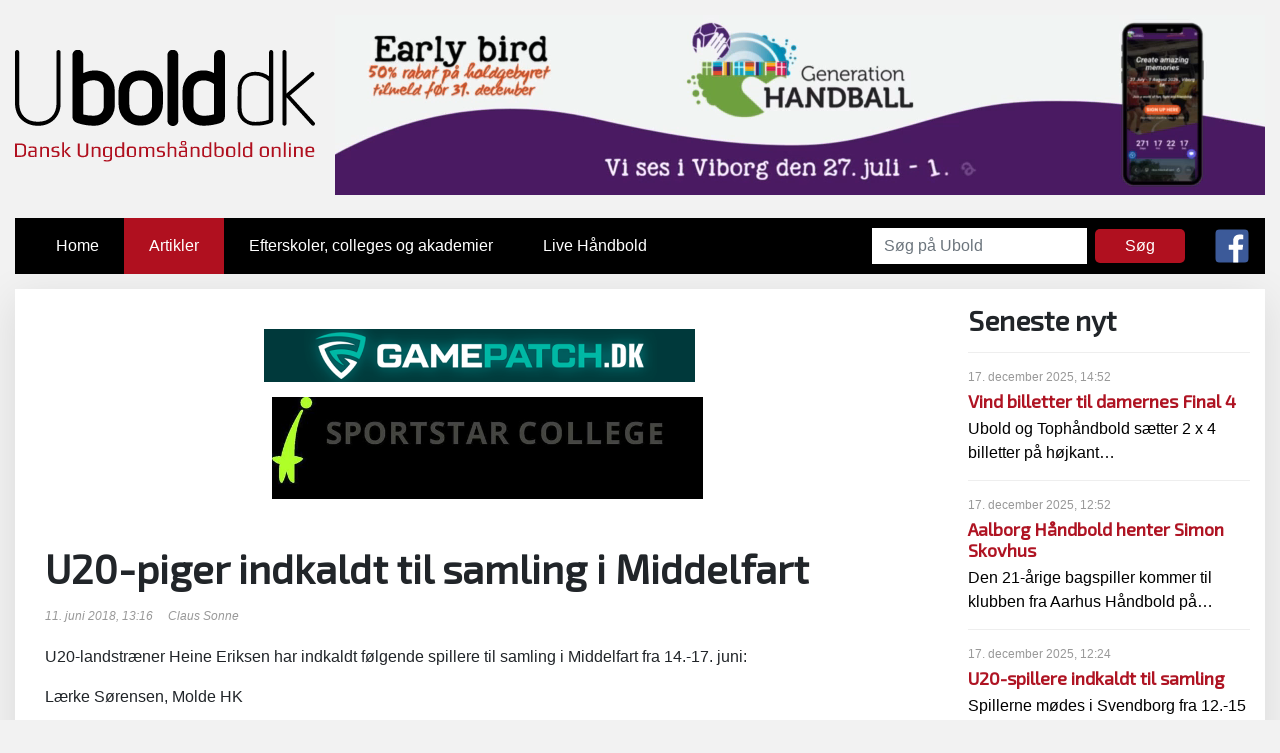

--- FILE ---
content_type: text/html; charset=utf-8
request_url: http://www.ubold.dk/artikler/u20-piger-indkaldt-til-samling-i-middelfart/
body_size: 5903
content:


<!DOCTYPE html>
<html lang="da">

<head>
    <meta charset="UTF-8" />
    <meta name="viewport" content="width=device-width, initial-scale=1, maximum-scale=1.0, user-scalable=no">

	    <meta property="og:title" content="U20-piger indkaldt til samling i Middelfart" />
<meta property="og:type" content="article" />
<meta property="og:description" content="" />
<meta property="og:url" content="http%3a%2f%2fwww.ubold.dk%2fartikler%2fu20-piger-indkaldt-til-samling-i-middelfart%2f" />


    <title>Ubold - U20-piger indkaldt til samling i Middelfart</title>
<script src="https://maps.googleapis.com/maps/api/js?key=AIzaSyBb7hgTAo8y64Amt9rr89sOuSMbO3XwNcc&callback=initMap"
    async defer></script>
   <!-- 
    <script type="text/javascript">
  var _gaq = _gaq || [];
  _gaq.push(['_setAccount', 'UA-26176615-16']);
  _gaq.push(['_trackPageview']);

  (function() {
    var ga = document.createElement('script'); ga.type = 'text/javascript'; ga.async = true;
    ga.src = ('https:' == document.location.protocol ? 'https://ssl' : 'http://www') + '.google-analytics.com/ga.js';
    var s = document.getElementsByTagName('script')[0]; s.parentNode.insertBefore(ga, s);
  })();
</script>	
    -->
    
    <script async src="https://www.googletagmanager.com/gtag/js?id=G-W8CTDPWZ0V"></script>
<script>
  window.dataLayer = window.dataLayer || [];
  function gtag(){dataLayer.push(arguments);}
  gtag('js', new Date());

  gtag('config', 'G-W8CTDPWZ0V');
</script>
    
    
</head>

<body>
<link href="https://fonts.googleapis.com/css?family=Exo+2" rel="stylesheet">

    <link href="https://fonts.googleapis.com/css?family=Roboto+Condensed:400,700" rel="stylesheet" media="bogus">
    <link href="https://fonts.googleapis.com/css?family=Raleway:400,500,600,700,800,900" rel="stylesheet" media="bogus">
     <link rel="stylesheet" href="/css/bootstrap.min.css" >
    <link rel="stylesheet" href="/css/styles.css">
        <link href="http://code.ionicframework.com/ionicons/2.0.1/css/ionicons.min.css" rel="stylesheet">

            




   <div id="takeoverbanner">
		<div id="closetakeover">
	<svg viewPort="0 0 36 36" version="1.1"     xmlns="http://www.w3.org/2000/svg">
    <line x1="10" y1="26"           x2="26" y2="10"           stroke="white"           stroke-width="3"/>
    <line x1="10" y1="10"           x2="26" y2="26"           stroke="white"           stroke-width="3"/>
</svg>
		
		
	</div>
                    
     
   </div>  


<div class="container">

	
	<header>
            <div class="logoheader">
                <div class="logo">
                    <a href="/"><img src="/images/ubold_pos.svg" alt="Ubold.dk"></a>
                </div>
            

        <div class="a-banner">
                    
     
            <a href="https://generation-handball.com/" target="_blank" onClick="_gaq.push(['_trackEvent', 'A_Banner', 'Click', '',1.00,true]);" >
                <video  autoplay muted loop style="width:100%; height:auto;">
                    <source src="/media/2265/early-bird-930-x-180-px-2.mp4" type="video/mp4" style="width:100%; height:auto;">
                </video>
            </a>
   </div>

        <p style="clear:both; height:0px;"></p>
            </div>
        </header>
<nav class="navbar navbar-expand-xl navbar-dark bg-dark">
  <button class="navbar-toggler" type="button" data-toggle="collapse" data-target="#navbarSupportedContent" aria-controls="navbarSupportedContent" aria-expanded="false" aria-label="Toggle navigation">
    <span class="navbar-toggler-icon"></span>
  </button>

  <div class="collapse navbar-collapse" id="navbarSupportedContent">
    <ul class="navbar-nav mr-auto">
      <li class="nav-item ">
        <a class="nav-link" href="/">Home <span class="sr-only">(current)</span></a>
      </li>
   
   

		<li class="nav-item active" >
			<a class="nav-link" href="/artikler/">Artikler</a>
			<i class="icon ion-md-star"></i>		</li>
		<li class="nav-item" >
			<a class="nav-link" href="/efterskoler-colleges-og-akademier/">Efterskoler, colleges og akademier</a>
			<i class="icon ion-md-star"></i>		</li>
		<li class="nav-item" >
			<a class="nav-link" href="/live-haandbold/">Live H&#229;ndbold</a>
			<i class="icon ion-md-star"></i>		</li>


   
   
    </ul>
    <form class="form-inline my-2 my-lg-0" action="/search/">
      <input class="form-control mr-sm-2 searchinput" type="search" name="search" placeholder="Søg på Ubold" aria-label="Search">
      <button class="btn searchbtn" type="submit">Søg</button>
    </form>
    
    <a href="https://www.facebook.com/Ubolddk/" target="_blank"><img class="facebook" src="/images/facebook.svg" ></a>
    
  </div>
</nav>    







<div class="row contentrow">
	<div class="col-xs-12 col-xl-9">

	
	
<div class="contentbanners">
		    
 <div class="text-center">       
   <div class="b-banner">
       
        <a href="https://sportson.dk/manufacturer/gamepatch.html?srsltid=AfmBOoo1qpyFbjUEfchIvFs_BZ3VLRKN5sfRBbuHIwXxwcvR1R2EWTz6" target="_blank"    data-banner-id="B_Banner_Gamepatch B" data-banner-name="Gamepatch B" >
     	<picture>
    
	    <source 
		media="(min-width: 450px)"
		srcset="/media/2062/gamepatch-b.png?width=768&quality=85">
		<source 
		media="(min-width: 100px)"
		srcset="/media/2062/gamepatch-b.png?width=600&quality=85">
		<img 
		src="/media/2062/gamepatch-b.png?width=400&quality=75" 
		alt="Gamepatch B 2024">
	</picture><img width="0" height="0" style="position:absolute; top:0px; left:0px; z-index:999;" src="[data-uri]" onload="_gaq.push(['_trackEvent', 'B_Banner', 'Impression', 'Gamepatch B',2.00,true]);"/>
	</a></div>   <div class="b-banner">
       
        <a href="https://sportstarcollege.dk/?utm_source=google&amp;utm_medium=cpc&amp;utm_campaign=ca8213&amp;utm_content=generel&amp;gad_source=1&amp;gclid=Cj0KCQiAwvKtBhDrARIsAJj-kThiOQPZ4vNVDgkDnswHkr-lnZ7whh3qlT6bevxF3jeRHJzanPH6sWMaAlz5EALw_wcB" target="_blank"    data-banner-id="B_Banner_SportstarCollege B C" data-banner-name="SportstarCollege B C" >
     	<picture>
    
	    <source 
		media="(min-width: 450px)"
		srcset="/media/1904/college-logo-langt.jpg?width=768&quality=85">
		<source 
		media="(min-width: 100px)"
		srcset="/media/1904/college-logo-langt.jpg?width=600&quality=85">
		<img 
		src="/media/1904/college-logo-langt.jpg?width=400&quality=75" 
		alt="Sportcollege 2024">
	</picture><img width="0" height="0" style="position:absolute; top:0px; left:0px; z-index:999;" src="[data-uri]" onload="_gaq.push(['_trackEvent', 'B_Banner', 'Impression', 'SportstarCollege B C',2.00,true]);"/>
	</a></div> </div>
</div>
	
<div class="articlecontent">
    <h1>U20-piger indkaldt til samling i Middelfart</h1>
    
<div class="byline">
<i class="icon ion-clock"></i> 11. juni 2018, 13:16&nbsp;&nbsp;&nbsp;&nbsp;

<i class="icon ion-android-create"></i> Claus Sonne&nbsp;&nbsp;&nbsp;&nbsp;

</div>    




    

<p>U20-landstræner Heine Eriksen har indkaldt følgende spillere til samling i Middelfart fra 14.-17. juni:</p>
<p>Lærke Sørensen, Molde HK</p>
<p>Nanna Hinnerfelt, FCM Håndbold</p>
<p>Josephine Nordstrøm, Viborg HK</p>
<p>Stine Eiberg Jørgensen, Ajax</p>
<p>Amalie Milling, HIK</p>
<p>Stine Nørklit Lønborg, Ajax</p>
<p>Emma C Friis, FCM Håndbold</p>
<p>Laura Jensen, FCM Håndbold</p>
<p>Emilie Ytting, Silkeborg KFUM</p>
<p>Louise Ellebæk, FCM Håndbold</p>
<p>Line Mai Hougaard, TTT Holstebro</p>
<p>Helena Elver Hagesø, Gudme HK</p>
<p>Mathilde Hylleberg, TTH Holstebro</p>
<p>Nikoline Lundgreen, Viborg HK</p>
<p>Ida-Marie Dahl, Ajax</p>
<p>Helene Kindberg Hansen, FCM Håndbold</p>
<p>Caroline Svarre, Skanderborg</p>


</div>
	    
 <div class="text-center">       
   <div class="b-banner">
      
       <a href="https://sportstarcollege.dk/?utm_source=google&amp;utm_medium=cpc&amp;utm_campaign=ca8213&amp;utm_content=generel&amp;gad_source=1&amp;gclid=Cj0KCQiAwvKtBhDrARIsAJj-kThiOQPZ4vNVDgkDnswHkr-lnZ7whh3qlT6bevxF3jeRHJzanPH6sWMaAlz5EALw_wcB" target="_blank"    data-banner-id="C_Banner_SportstarCollege B C" data-banner-name="SportstarCollege B C" >
     	<picture>

	    
	    <source 
		media="(min-width: 450px)"
		srcset="/media/1904/college-logo-langt.jpg?width=768&quality=85">
		<source 
		media="(min-width: 100px)"
		srcset="/media/1904/college-logo-langt.jpg?width=600&quality=85">
		<img 
		src="/media/1904/college-logo-langt.jpg?width=400&quality=75" 
		alt="Sportcollege 2024">
	</picture>
		<img width="0" height="0" src="[data-uri]" onload="_gaq.push(['_trackEvent', 'C_Banner', 'Impression', 'SportstarCollege B C',2.00,true]);"/>	

	</a>
	</div>   <div class="b-banner">
      
       <a href="https://www.xn--kfumidrt-p0a.dk/kursus-og-camps/" target="_blank"    data-banner-id="C_Banner_KFUM B C" data-banner-name="KFUM B C" >
     	<picture>

	    
	    <source 
		media="(min-width: 450px)"
		srcset="/media/2098/ubold-annoncebanner.png?width=768&quality=85">
		<source 
		media="(min-width: 100px)"
		srcset="/media/2098/ubold-annoncebanner.png?width=600&quality=85">
		<img 
		src="/media/2098/ubold-annoncebanner.png?width=400&quality=75" 
		alt="KFUM BC">
	</picture>
		<img width="0" height="0" src="[data-uri]" onload="_gaq.push(['_trackEvent', 'C_Banner', 'Impression', 'KFUM B C',2.00,true]);"/>	

	</a>
	</div> </div>
</div>
<div class="col-xs-12 col-xl-3">
	<aside>





<div class="articlelistsidebar">
<h3>Seneste nyt</h3>
	    <div class="box">
		    <div>

			<p class="date">17. december 2025, 14:52 </p>
	        <h5><a href="/artikler/vind-billetter-til-damernes-final-4/">Vind billetter til damernes Final 4</a></h5>
			<a href="/artikler/vind-billetter-til-damernes-final-4/">Ubold og Tophåndbold sætter 2 x 4 billetter på højkant&hellip;</a>
	        </div>
	    </div>
	    <div class="box">
		    <div>

			<p class="date">17. december 2025, 12:52 </p>
	        <h5><a href="/artikler/aalborg-haandbold-henter-simon-skovhus/">Aalborg H&#229;ndbold henter Simon Skovhus</a></h5>
			<a href="/artikler/aalborg-haandbold-henter-simon-skovhus/">Den 21-årige bagspiller kommer til klubben fra Aarhus Håndbold på&hellip;</a>
	        </div>
	    </div>
	    <div class="box">
		    <div>

			<p class="date">17. december 2025, 12:24 </p>
	        <h5><a href="/artikler/u20-spillere-indkaldt-til-samling/">U20-spillere indkaldt til samling</a></h5>
			<a href="/artikler/u20-spillere-indkaldt-til-samling/">Spillerne mødes i Svendborg fra 12.-15 januar&hellip;</a>
	        </div>
	    </div>
	    <div class="box">
		    <div>

			<p class="date">15. december 2025, 11:32 </p>
	        <h5><a href="/artikler/karbo-en-ambivalent-beslutning-at-forlade-gog/">Karbo: En ambivalent beslutning at forlade GOG</a></h5>
			<a href="/artikler/karbo-en-ambivalent-beslutning-at-forlade-gog/">Villas Karbo vil ud i verden og gøre sig fortjent&hellip;</a>
	        </div>
	    </div>
</div>








	    <a href="https://rejsechefen.dk" target="_blank"    data-banner-id="D_Banner_sidebar_D_Rejsechefen" data-banner-name="D_Rejsechefen" >
  	        <img class="sidebar-d" src="/media/2224/ubold-rejsechefen-328x290-px.gif" alt="Rejsechefen"><img width="0" height="0" src="[data-uri]" onload="_gaq.push(['_trackEvent', 'D_Banner', 'Impression', 'D_Rejsechefen',2.00,true]);"/>
  	    </a>

   
<div class="sideE">
   <div class="e-banner">
       
	    <a href="https://pluto.tv/dk/live-tv/6618f54baec96800081525ec?lang=da" target="_blank"    data-banner-id="E_Banner_sidebar_" data-banner-name="" >
	    
	        <img src="/media/2240/plutotv_handball_122x122.jpg" alt="Pluto Pilot E">	
			<img width="0" height="0" src="[data-uri]" onload="_gaq.push(['_trackEvent', 'E_Banner', 'Impression', '',2.00,true]);"/>
		</a>
	</div>
   <div class="e-banner">
       
	    <a href="https://sportson.dk/manufacturer/gamepatch.html?srsltid=AfmBOoo1qpyFbjUEfchIvFs_BZ3VLRKN5sfRBbuHIwXxwcvR1R2EWTz6" target="_blank"    data-banner-id="E_Banner_sidebar_Gamepatch E" data-banner-name="Gamepatch E" >
	    
	        <img src="/media/2060/gamepatch-e.jpg" alt="Gamepatch E 2024">	
			<img width="0" height="0" src="[data-uri]" onload="_gaq.push(['_trackEvent', 'E_Banner', 'Impression', 'Gamepatch E',2.00,true]);"/>
		</a>
	</div>
   <div class="e-banner">
       
	    <a href="https://rejsechefen.dk" target="_blank"    data-banner-id="E_Banner_sidebar_E_Rejsechefen" data-banner-name="E_Rejsechefen" >
	    
	        <img src="/media/2223/ubold-rejsechefen-122x122-px.gif" alt="Rejsechefen">	
			<img width="0" height="0" src="[data-uri]" onload="_gaq.push(['_trackEvent', 'E_Banner', 'Impression', 'E_Rejsechefen',2.00,true]);"/>
		</a>
	</div>
            <div class="e-banner">
                
                <a href="https://www.generation-handball.com" target="_blank"    data-banner-id="E_Banner_sidebar_Generation E" data-banner-name="Generation E" >
                <video  autoplay muted loop style="width:100%; height:auto;">
                    <source src="/media/2266/ubold-122-x-122-px-4.mp4" type="video/mp4" style="width:100%; height:auto;">
                </video>
                <img width="0" height="0" src="[data-uri]" onload="_gaq.push(['_trackEvent', 'E_Banner', 'Impression', 'Generation E',2.00,true]);"/>

            </a>
            </div>
</div>	</aside>
</div>
</div>
    
    
    
    </div>
    
    <footer>
	    <div class="container">
		    <div class="row">
			    <div class="col-6 col-md-4 col-lg-3 col-xl-2"><a href="/"><img src="/images/ubold_neg.svg" alt="ubold" /></a></div>
			    <div class="col-12 col-md-8 col-lg-9 col-xl-10" ><p>© Ubold.dk  |  Redaktion: sonne@ubold.dk  |  Annoncesalg: annoncer@ubold.dk  |  Webmaster: webmaster@ubold.dk</p>


			    </div>
		    
	    </div>
	    
    </footer> 
     <link href="https://fonts.googleapis.com/css?family=Roboto+Condensed:400,700" rel="stylesheet">
    <link href="https://fonts.googleapis.com/css?family=Raleway:400,500" rel="stylesheet">
    
    
    
<script
  src="https://code.jquery.com/jquery-3.3.1.min.js"  integrity="sha256-FgpCb/KJQlLNfOu91ta32o/NMZxltwRo8QtmkMRdAu8="  crossorigin="anonymous"></script>
  <script src="https://cdnjs.cloudflare.com/ajax/libs/popper.js/1.12.9/umd/popper.min.js" integrity="sha384-ApNbgh9B+Y1QKtv3Rn7W3mgPxhU9K/ScQsAP7hUibX39j7fakFPskvXusvfa0b4Q" crossorigin="anonymous"></script>
<script src="https://maxcdn.bootstrapcdn.com/bootstrap/4.0.0/js/bootstrap.min.js" integrity="sha384-JZR6Spejh4U02d8jOt6vLEHfe/JQGiRRSQQxSfFWpi1MquVdAyjUar5+76PVCmYl" crossorigin="anonymous"></script>

<script src="/scripts/js.cookie.js"></script>
<script src="/scripts/scripts.js"></script>

<!-- Banner Click & Impression Tracking Script -->
<script>
(function() {
  const CLICK_ENDPOINT = 'https://tcuutdubyuvogirjspya.supabase.co/functions/v1/track-banner-click';
  const IMPRESSION_ENDPOINT = 'https://tcuutdubyuvogirjspya.supabase.co/functions/v1/track-banner-impression';
  
  function trackBannerClick(bannerId, bannerName) {
    console.log('Tracking banner click:', bannerId, bannerName);
    return fetch(CLICK_ENDPOINT, {
      method: 'POST',
      headers: {
        'Content-Type': 'application/json',
      },
      body: JSON.stringify({
        bannerId: bannerId,
        bannerName: bannerName,
        timestamp: new Date().toISOString(),
        url: window.location.href,
        referrer: document.referrer,
        userAgent: navigator.userAgent
      })
    }).then(response => {
      console.log('Click tracking response:', response.status);
      return response.json();
    }).then(data => {
      console.log('Click tracking success:', data);
    }).catch(err => console.log('Click tracking error:', err));
  }
  
  function trackBannerImpression(bannerId, bannerName) {
    console.log('Tracking banner impression:', bannerId, bannerName);
    return fetch(IMPRESSION_ENDPOINT, {
      method: 'POST',
      headers: {
        'Content-Type': 'application/json',
      },
      body: JSON.stringify({
        bannerId: bannerId,
        bannerName: bannerName,
        timestamp: new Date().toISOString(),
        url: window.location.href,
        referrer: document.referrer,
        userAgent: navigator.userAgent,
        viewportWidth: window.innerWidth,
        viewportHeight: window.innerHeight
      })
    }).then(response => {
      console.log('Impression tracking response:', response.status);
      return response.json();
    }).then(data => {
      console.log('Impression tracking success:', data);
    }).catch(err => console.log('Impression tracking error:', err));
  }
  
  // Track impressions using Intersection Observer
  const impressionObserver = new IntersectionObserver((entries) => {
    entries.forEach(entry => {
      if (entry.isIntersecting) {
        const banner = entry.target;
        const bannerId = banner.getAttribute('data-banner-id');
        const bannerName = banner.getAttribute('data-banner-name') || 'Unknown Banner';
        
        // Track impression after 1 second of visibility
        setTimeout(() => {
          if (entry.isIntersecting) {
            trackBannerImpression(bannerId, bannerName);
            // Stop observing this banner to prevent duplicate impressions
            impressionObserver.unobserve(banner);
          }
        }, 1000);
      }
    });
  }, {
    threshold: 0.5 // Banner must be at least 50% visible
  });
  
  // Auto-detect banner clicks with proper external link handling
  document.addEventListener('click', function(e) {
    const banner = e.target.closest('[data-banner-id]');
    if (banner) {
      const bannerId = banner.getAttribute('data-banner-id');
      const bannerName = banner.getAttribute('data-banner-name') || 'Unknown Banner';
      
      // Check if this is an external link
      const href = banner.getAttribute('href');
      const isExternalLink = href && (href.startsWith('http') || href.startsWith('//'));
      
      if (isExternalLink) {
        // Prevent immediate navigation for external links
        e.preventDefault();
        
        // Track the click first
        trackBannerClick(bannerId, bannerName).finally(() => {
          // Navigate after tracking (with small delay to ensure request completes)
          setTimeout(() => {
            window.location.href = href;
          }, 100);
        });
      } else {
        // For internal links or non-links, track without preventing navigation
        trackBannerClick(bannerId, bannerName);
      }
    }
  });
  
  // Start observing banners for impressions when page loads
  document.addEventListener('DOMContentLoaded', function() {
    const banners = document.querySelectorAll('[data-banner-id]');
    banners.forEach(banner => {
      impressionObserver.observe(banner);
    });
  });
  
  // Re-observe banners if new ones are added dynamically
  const mutationObserver = new MutationObserver((mutations) => {
    mutations.forEach(mutation => {
      mutation.addedNodes.forEach(node => {
        if (node.nodeType === 1) { // Element node
          const banners = node.querySelectorAll ? node.querySelectorAll('[data-banner-id]') : [];
          banners.forEach(banner => {
            impressionObserver.observe(banner);
          });
          
          // Check if the node itself is a banner
          if (node.hasAttribute && node.hasAttribute('data-banner-id')) {
            impressionObserver.observe(node);
          }
        }
      });
    });
  });
  
  mutationObserver.observe(document.body, {
    childList: true,
    subtree: true
  });
  
  // Manual tracking functions
  window.trackBanner = trackBannerClick;
  window.trackBannerImpression = trackBannerImpression;
})();
</script>

    </body>

   
    
    </html>


--- FILE ---
content_type: text/css
request_url: http://www.ubold.dk/css/styles.css
body_size: 4061
content:
body {
	background-color:#fff;	
}

img {
	max-width:100%;
}

img.skolelogo {
	max-width:80%;
	display: block;
	margin: 12px 0 30px 0;
}

.articlecontent img[style]{
	height:auto!important;
}

a:hover {
    color: #b0101f;
    text-decoration: underline;
}

.form-inline .form-control {
	border:none!important;
	border-radius:0px!important;
}

.searchbtn, .fulltextsearch_searchbutton {
	color:#fff;
	background: #b0101f;
	padding:5px 30px;
	border:none;
	border-radius:5px;
}

.fulltextsearch_searchbox {
	padding: 3px 12px;
	font-size:16px;
	color:#495057;
}

@media (max-width: 1199px){ 
	.searchbtn {
		margin-left:15px;
	}
}

@media (min-width: 992px){
		body {
		background-color:#f2f2f2;	
	}
}
	

@media (min-width: 1200px){
     .container {
         max-width: 1400px;
    }
}
 h1, h2, h3, h4, h5, h6 {
     /*font-family: 'Roboto', sans-serif;*/
font-family: 'Exo 2', sans-serif;
     font-weight:700;
}

h1 {
	font-size:1.5rem;
}

 h2 {
     font-size:20px;
}
 @media screen and (min-width: 992px) {
    /* h2 {
         font-size:24px!important;
    }
    */
    h1 {
	    font-size: 2.5rem;
    }
    
    
}
 p {
     font-family: 'Roboto', sans-serif;
     font-size:16px;
     font-weight:400;
}
 a {
     color:#000;
}
 a:hover {
     text-decoration:none;
}
 header {
     display:block;
     margin-top: 15px;
}
 .logoheader {
     width: 100%;
     position:relative;
}
 .logoheader .logo, .logoheader .a-banner {
     width: 100%;
     display: block;
     float:none;
}




 .logoheader .logo {
     max-width: 150px;
     position:absolute;

}

    .logoheader .logo img {
	    max-width:150px;
	    width:100%;
    }

@media screen and (max-width: 767px) {
 .logoheader .logo {
     max-width: 150px;
     position:relative;
     margin-bottom:15px;
	}
}


 @media screen and (min-width: 768px) {
     .logoheader .logo {
         max-width: 200px;
         width:auto;
         display: inline-block;
         top:5px;
    }
    
    .logoheader .logo img {
	    max-width:200px;
    }
    
     .logoheader > .a-banner {
         display: inline-block;
         float:right;
         width:auto;
         max-width: calc(100% - 300px);
    }
}


 @media screen and (min-width: 992px) {
     .logoheader .logo {
         max-width: 250px;
         width:auto;
         display: inline-block;
         top:20px;
    }
    
    .logoheader .logo img {
	    max-width:300px;
    }
     .logoheader > .a-banner {
         display: inline-block;
         float:right;
         width:auto;
         max-width: calc(100% - 300px);
    }
}

 @media screen and (min-width: 1200px) {
     .logoheader .logo {
         max-width: 300px;
         width:auto;
         display: inline-block;
         top:35px;
    }
     .logoheader > .a-banner {
         display: inline-block;
         float:right;
         width:auto;
         max-width: calc(100% - 300px);
    }
}









nav {
     clear: both;
}

nav.bg-dark {
    background-color: #000!important;
    padding-top:0px;
    padding-bottom:0px;
}


.nav-link {


		color:#fff!important;


}

.nav-item {
	transition:all 0.4s;
}

.nav-item.active, .nav-item:hover {
	background-color:#b0101f;
}


.facebook {
	height:34px;
margin-bottom:15px;
	border-radius:5px;
}

.searchinput {
	width:191px;
}

   @media screen and (min-width: 1200px) { 
	.facebook { 
		margin-left:30px;
		margin-bottom:0px;
		} 
		
		.nav-link {
					padding-left:25px!important;
		padding-right:25px!important;
				padding-top:16px!important;
		padding-bottom:16px!important;
		}
	   }


 .primaryarticles {
     display: grid;
     grid-auto-columns: 1fr 1fr;
     grid-gap: 15px;
     color: #444;
     height: 100vh;
     max-width: 1400px;
     margin: 15px auto;
}



 .primaryarticles .wrap {
     color: #fff;
     display: grid;
     align-items: end;
     background-color: #999;
     background-size: cover;
}
 .primaryarticles a {
     color:#fff;
}
 .primaryarticles .item {
     padding: 15px 15px 15px 15px;
     display: block;
     width: 100%;
     background-color: rgba(0,0,0,0.7);
}
 .primaryarticles .item p {
     margin:0px;
}
 .primaryarticles .content {
     z-index: 1;
}
 .primaryarticles h2 {
     margin: 0;
     font-size: 16px;
}

 .primaryarticles .a {
     grid-column: 1 / 2;
     grid-row: 1 / 2;
}
 .primaryarticles .b {
     grid-column: 1 / 2;
     grid-row: 2/3;
}
 .primaryarticles .c {
     grid-column: 1 / 2;
     grid-row: 3 / 4;
}
 .primaryarticles .d {
     grid-column: 1 / 2;
     grid-row: 4 / 5;
}


.hometeaser {
	max-height:0px;
	opacity: 0;
	overflow:hidden;
	transition: all .8s ease;
}

.primaryarticles .item:hover .hometeaser {
	max-height:100px;
	opacity: 1;
	overflow:visible;
}



 @media screen and (max-width: 991px) {
     .primaryarticles .hometeaser{
         display: none;
    }
}


 @media screen and (min-width: 768px) {
     .primaryarticles {
         height: auto;
    }
}

 @media screen and (min-width: 768px) {
     .primaryarticles .a {
         grid-column: 1 / 4;
         grid-row: 1 / 2;
              min-height: 250px;

    }
    
         .primaryarticles .a h2 {
         font-size: 24px;
    }
    
     .primaryarticles .b {
         grid-column: 1 / 2;
         grid-row: 2 / 3;
    }
     .primaryarticles .c {
         grid-column: 2 / 3;
         grid-row: 2 / 3;
    }
     .primaryarticles .d {
         grid-column: 3 / 4;
         grid-row: 2 / 3;
    }
}
 @media screen and (min-width: 992px) {
     .primaryarticles .a {
         grid-column: 1 / 8;
         grid-row: 1 / 6;
         height:430px;
        /* padding-bottom: 200px;
         */
    }
     .primaryarticles .a h2 {
         font-size: 32px;
         margin-bottom:8px;
    }
     .primaryarticles .b {
         grid-column: 8 / 12;
         grid-row: 1 / 4;
    }
     .primaryarticles .b h2 {
         font-size: 20px;
         margin-bottom:6px;
    }
     .primaryarticles .c {
         grid-column: 8 / 10;
         grid-row: 4 / 6;
    }
     .primaryarticles .c h2, .primaryarticles .d h2 {
         font-size: 16px!important;
         line-height: 24px;
    }
     .primaryarticles .d {
         grid-column: 10 / 12;
         grid-row: 4 / 6;
    }

}
 .articlelisthome {
     background-color: #fff;
     margin-bottom:30px;
     -webkit-box-shadow: 0px 10px 40px 0px rgba(0,0,0,0.1);
     -moz-box-shadow: 0px 10px 40px 0px rgba(0,0,0,0.1);
     box-shadow: 0px 10px 40px 0px rgba(0,0,0,0.1);
}




 .articlelisthome p, .articlelistsidebar p {
     margin:0px;
     font-weight:100;
}

 .articlelisthome .date, .articlelistsidebar .date {
     font-size:12px;
     color: #999;
     margin-bottom:5px;
}

 .articlelisthome h5, .articlelistsidebar h5 {
     font-size:18px;
     margin-bottom:5px;
}


 .articlelisthome h5 a, .articlelistsidebar h5 a { 
	 color: #af1423;
 }

 .articlelisthome .box {
     padding: 20px 20px 0 20px;
     transition: all 0.4s;
     box-sizing: border-box;
     border-bottom: 1px solid transparent;
}
 .articlelisthome .box div {
     border-bottom:1px solid #666;
     padding-bottom:20px;
     box-sizing: border-box;
     transition: all 0.2s;
}
 .articlelisthome .box:hover {
     /*background-color: rgba(0,0,0,0.1);*/
     background-color: #af1423;
     /*border-bottom:1px solid #000;*/
     margin-top:-6px;
     box-shadow: 0px 10px 20px 0px rgba(0,0,0,0.2);
}

 .articlelisthome .box:hover div {
	  border-bottom: 1px solid transparent;
 }
 
  .articlelisthome .box:hover p,    .articlelisthome .box:hover h5,   .articlelisthome .box:hover a{
	  color:#fff;
  }

.articlelistsidebar .box, .articlelistsidebar h3 {
	border-bottom: 1px solid #eee;
	padding-bottom:15px; 
	margin-bottom:15px; 
}

.alleartikler {
	margin: 20px 20px 20px 0;
	padding: 10px 30px;
}

 @media screen and (min-width: 768px) { 
	 .alleartikler {
	 	margin-top:0px;
	 }
 }

 .contentrow {
     margin: 15px 0 30px 0;
     background-color:#fff;
     padding-top:15px;
     padding-bottom:30px;
          -webkit-box-shadow: 0px 10px 40px 0px rgba(0,0,0,0.1);
     -moz-box-shadow: 0px 10px 40px 0px rgba(0,0,0,0.1);
     box-shadow: 0px 10px 40px 0px rgba(0,0,0,0.1);
}



 @media screen and (max-width: 991px) {
	 
	 .contentrow { 
		 margin: 15px 0 0 0;
		 background-color:#fff;
		 padding-top:30px;
	 	}

	 	
	 }

 @media screen and (max-width: 767px) {
	 
	 .contentrow { 
		 margin: 15px 0 0 0;
		 background-color:#fff;
		 padding-top:0px;
	 	}

	 	
	 }


.articlepic {
	margin-bottom:15px;
}

 @media screen and (max-width: 991px) {
	 margin: 0px-15px 0px -15px;
 }


 .articlecontent {
	 margin-bottom:15px;
 }

 .articlecontent h1 {
	 margin-top:15px;
	 margin-bottom:15px;
 }
 
 .skoler h1 {
	 margin-bottom:30px;
 }


.byline {
	color:#999;
	width:auto;
	font-size:12px;
	margin-bottom:20px;
	font-style: italic;
	display: block;
}

.allarticles .byline, .allarticles p{
	margin-bottom:0px;
}

.allarticles > div {
	border-bottom:1px solid #eee;
	padding-top:15px;
	padding-bottom:15px;
	padding-left:15px;
	display:block;
	transition: all 0.4s;
}

.allarticles > div:hover {
	background: #eee;
	padding-left:30px;
}

 .articlecontent p>strong, .articlecontent h4, .articlecontent h3 {
 		font-family: 'Exo 2', sans-serif;
 		line-height: 28px;
     font-size:24px;
     font-weight:400;
}

 @media screen and (min-width: 992px) {
	 .articlecontent, .skoler {
	  padding-left:15px;
	     padding-right:30px;
	 }
	 
     .articlecontent.cols, .skoler {
	  
	     
         -webkit-column-count: 2;
         -moz-column-count: 2;
         column-count: 2;
         
	    -webkit-column-gap: 30px; /* Chrome, Safari, Opera */
	    -moz-column-gap: 30px; /* Firefox */
		    column-gap: 30px;
    }
    
    .skole .articlecontent {
	    padding-left:0px;
	    padding-right:10px;
	             -webkit-column-count: 1;
         -moz-column-count: 1;
         column-count: 1;
    }
     .articlecontent h1, .skoler h1, .byline {
         -webkit-column-span: all;
         column-span: all;
    }
}
 @media screen and (min-width: 768px) {
     .articlelisthome .col-12:nth-child(3) .box:nth-child(4) div, .articlelisthome .col-12:nth-child(4) .box:nth-child(4) div{
         border-bottom:none;
    }
}
 @media screen and (min-width: 992px) {
     .articlelisthome .box:nth-child(4) div {
         border-bottom:none;
    }
}


.skole {
	padding-top:15px;
}

.skole h1 {
	margin-bottom:20px;
}

#takeoverbanner {
	position: relative;
	margin:0 auto 30px auto;
	display:none;
}

#takeoverbanner img {
	width:100%;
}

 @media screen and (min-width: 768px) { 
	#takeoverbanner {
		width: 690px;
	}
}

 @media screen and (min-width: 992px) { 
	#takeoverbanner {
		width: 930px;
	}
}

 @media screen and (min-width: 1200px) { 
	#takeoverbanner {
		width: calc(100% - 30px);
	}
}
	 @media screen and (min-width: 1400px) { 
	#takeoverbanner {
		width: 1370px;
	}
}





#closetakeover {
	position: absolute;
	top:0px; 
	right:0px;
	width:36px;
	height:36px;
	background: #000;
	color:#fff;
	cursor:pointer;	
}

 .a-banner {
     text-align: right;
}
 .a-banner img {
     max-width: 100%;
}
 .b-banners {
     width: 100%;
     display: block;
     padding: 0px;
     margin: 20px 0;
     text-align: center;
}
 @media screen and (min-width: 1440px) {
     .b-banners {
         display: flex;
    }
}
 .b-banners img {
     max-width: 100%;
}
 .b-banners .b-banner {
     width: 100%;
}
 @media screen and (min-width: 1250px) {
     .b-banners .b-banner, .feature-banner2 {
         width: 50%;
         margin: auto;
    }
}
 @media screen and (max-width: 1249px) {
     .b-banners .b-banner.align-right {
         text-align: left;
    }
}
 .c-banners {
     width: 100%;
     display: block;
     padding: 0px;
     margin: 20px 0;
     text-align: center;
}
 .c-banners .c-banner {
     margin: auto;
}
 @media screen and (min-width: 1250px) {
     .c-banners {
         display: flex;
         text-align: left;
    }
}
 .c-banners .c-banner {
     width: 100%;
}
 @media screen and (min-width: 1250px) {
     .c-banners .c-banner {
         width: 50%;
         margin: 0;
    }
}
 @media screen and (max-width: 1249px) {
     .c-banners .c-banner.align-right {
         text-align: center;
    }
}

 @media screen and (max-width: 767px) {
	 .bylinefacebook {
		 display:block;
		 margin-top:5px;
		 margin-left:0px;
	 }
	 
	 .bylinefacebook i {
		 margin-left:0px;
		 }
 }


/* Banners */

.b-banner {
	display:block;
	margin-bottom:15px;	
	vertical-align: top;
	text-align: left;

}

.b-banner img {
	max-width:100%;
}

.scriptwrapperb {
		transform:scale(0.43) translate(-205px, 0px);

}


  @media screen and (min-width: 768px) { 
	.scriptwrapperb {
	transform:scale(0.95) translate(-18px, 0px);
	}
	
					.contentbanners .scriptwrapperb {
		transform:scale(0.90) translate(-35px, 0px);
	}
 }


  @media screen and (min-width: 992px) { 
	.scriptwrapperb {
	transform:scale(0.63) translate(-135px,-26px);
	margin-bottom:-100px;
	}
	
				.contentbanners .scriptwrapperb {
	transform:scale(0.58) translate(-150px,-32px);
	}
 }


  @media screen and (min-width: 1200px) { 
	.scriptwrapperb {
	transform:scale(0.9) translate(-33px,-5px);
	}
	
			.contentbanners .scriptwrapperb {
	transform:scale(0.62) translate(-145px,-27px);
	}
 }


	
 @media screen and (min-width: 1400px) { 
	.scriptwrapperb {
	transform:scale(0.93) translate(-30px,-3px);
	}
	
		.contentbanners .scriptwrapperb {
	transform:scale(0.65) translate(-130px,-23px);
	}
 }
 

 


 @media screen and (min-width: 992px) { 

	 .b-banner, .feature-banner2 {
		 display: inline-block;
		 width:50%;
		 }
		 
	.b-banner:nth-child(1), .feature-banner2:nth-child(1) {
		padding-right:8px;
	}	 
	.b-banner:nth-child(2), .feature-banner2:nth-child(2) {
		padding-left:8px;
	}	 

 }
 
 
 .featurebanners {
	 /*margin-bottom: 15px; */
 }
 
.feature-banner2 {
	margin-bottom:15px;
}
 
 .sidebarfeature {
	 margin-bottom:15px;
	 display: block;
 }
 
 
  .d-bannerwrapper {
	 display:inline-block;
	 vertical-align: top;
	 width:100%;
	 text-align:center;
	 	
 }
 
 /*
  .d-banner {
	 display:inline-block;
	 margin-left:15px;
	 margin-bottom:15px;

 }
 */
 
 .d-banner  img {
	 width:100%;
 }
 

 /*
 .d-banner:first-child {
	 margin-left:0px;
 }*/
 
 .d-banner:nth-child(n+3) {display:none} 


.sidebar-d {
	margin-bottom:15px;
	width:100%!important;
}

@media screen and (max-width: 767px) { 
	.d-banner{
		margin-left:0px;
		}
		
	 .d-banner, .d-banner img {
	 	 	width:100%!important;

 }
}

 @media screen and (min-width: 992px) { 
	 .d-bannerwrapper {
		 text-align: left;
	}	 
		 .d-banner:nth-child(n+3) {display:inline-block;} 

	 
 }
 
  @media screen and (min-width: 1200px) { 
	 .d-bannerwrapper {
		width:615px;	

 
	}	
	
	.d-banner:nth-child(n+3) {display:none} 
	 
 }
 
.theD, .theE {
	padding-top:15px;
	padding-bottom:15px;
}
 
  	 .theD {
		display: grid;
		grid-template-columns: repeat(2, 1fr);
				grid-column-gap: 15px;


		}
 
 
 @media screen and (min-width: 992px) { 
 	 .theD {
		grid-template-columns: repeat(2, 1fr);
		grid-column-gap: 15px;
	}
}


.theE {
	display: grid;
	grid-row-gap: 15px;
	grid-template-columns: repeat(4, 1fr);
	grid-column-gap: 15px;
}

@media screen and (min-width: 768px) { 
	.theE {
		grid-template-columns: repeat(4, 1fr);
		grid-column-gap: 27px;
			grid-row-gap: 15px;

	}
}

@media screen and (min-width: 992px) { 
	.theE {
		grid-template-columns: repeat(4, 1fr);
		grid-column-gap: 32px;
			grid-row-gap: 15px;

	}
}

@media screen and (min-width: 1200px) { 
	.theE {
		grid-template-columns: repeat(4, 1fr);
		grid-column-gap: 38px;
	}
}

@media screen and (min-width: 1400px) { 
	.theE {
		grid-template-columns: repeat(5, 1fr);
		grid-column-gap: 15px;
					grid-row-gap: 43px;

	}
}
		
.sideE {
	display: grid;
	grid-row-gap: 15px;
	grid-template-columns: repeat(2, 1fr);
	grid-column-gap: 15px;	
} 

@media screen and (min-width: 768px) { 
	.sideE {
		grid-template-columns: repeat(4, 1fr);
	grid-column-gap: 15px;	
	}
}



@media screen and (min-width: 1200px) { 
	.sideE {
		grid-template-columns: repeat(2, 1fr);
	grid-column-gap: 15px;	
	}
}
 
 .e-bannerwrapper {
	 	/* display:block;
	 	 	 text-align:center;*/


 }
 /*
.e-banner {
	 display:inline-block;
	 margin-left:15px;
	 margin-bottom:15px;
 }*/
 
 .e-banner img { 
	 width:100%;
	 max-width:none;
 }
 
 /*
  .e-banner:first-child {
	 margin-left:0px;
 }
 */
 
    
 
  @media screen and (min-width: 992px) { 
	 .e-bannerwrapper {
		 text-align: left;
	}	 

	/*.e-banner {width: calc(19% - 14px);} */
	.e-banner:nth-child(n+8) {display:none} 
	 
 }
 
 
 
 
 
 

  @media screen and (min-width: 1200px) { 
	 .e-bannerwrapper {
		display:inline-block;
		/*width: calc(100% - 615px);*/
		width:100%;	
		/*text-align:right; */

			 }
	  .e-banner:first-child {
		 margin-left:0px;
	 }
/*
	.e-banner {width:17%;} 
	.e-banner:nth-child(n+7) {display:inline-block;} 
*/
		}
 
 
    @media screen and (min-width: 1400px) { 
	.e-banner:first-child {
	    margin-left: 0px;
	}
	.e-banner {
		/*width:120px;
		margin-left:19px;	*/
	}
	
	 
	.e-banner:nth-child(n+8) {display:none} 
	 
 }
 
 .profilskole {
	 background: #eee;
	 padding:7px 15px;
	 border-radius:5px;
	 background-color: #b0101f;
	 color:#fff;
	 transition: all .4s;
 }
 
 .profilskole:hover {
	 	 padding:7px 25px;

 }
 
.profilskole a {
	 color:#fff;
 }
 
 .profilskole i {
	 float:right;
	 color:gold;
 }


.contentbanners {
	 padding: 25px 0px 15px 0px;
}


 @media screen and (min-width: 992px) { 
	.contentbanners {
	padding: 25px 15px 15px 15px;
} 
	 }


 .fulltextsearch_result {
     padding: 15px 0 0 0;
     border-bottom:1px solid #ccc;
}
 .fulltextsearch_title {
     font-weight: 800;
     font-size:18px;
     margin-bottom:5px;
}

.fulltextsearch_summary strong {
    border-bottom: 1px dotted #000;

}

.fulltextsearch_pagination_ul, .pager {
  list-style: none;
  display: inline-block;
  padding: 0;
  margin-top: 10px;
}
.fulltextsearch_pagination_ul li,  .pager li {
  display: inline;
  text-align: center;
}
.fulltextsearch_pagination_ul a, .fulltextsearch_pagination_ul span,  .pager a {
  float: left;
  display: block;
  font-size: 14px;
  text-decoration: none;
  padding: 5px 12px;
  color: #fff;
  margin-left: -1px;
  border: 1px solid transparent;
  line-height: 1.5;
}
.fulltextsearch_pagination_ul a.active, .fulltextsearch_thispage, .fulltextsearch_pagination_ul span,  .pager li.disabled {
  cursor: default;
}
.fulltextsearch_pagination_ul a:active, .fulltextsearch_thispage, .fulltextsearch_pagination_ul span,  .pager li:active {
  outline: none;
}

.fulltextsearch_pagination_ul li:first-child a,  .pager li:first-child a{
  -moz-border-radius: 6px 0 0 6px;
  -webkit-border-radius: 6px;
  border-radius: 6px 0 0 6px;
}
.fulltextsearch_pagination_ul li:last-child a, .pager li:last-child a {
  -moz-border-radius: 0 6px 6px 0;
  -webkit-border-radius: 0;
  border-radius: 0 6px 6px 0;
}
.fulltextsearch_pagination_ul a, .fulltextsearch_thispage, .fulltextsearch_pagination_ul span, .pager li a {
  border-color: #ddd;
  color: #333;
  background: #fff;
}
.fulltextsearch_pagination_ul a:hover, .pager a:hover {
  background: #eee;
}
.fulltextsearch_pagination_ul a.active, .fulltextsearch_pagination_ul a:active, .fulltextsearch_thispage, .fulltextsearch_pagination_ul span, .pager li.disabled a, .pager li:active {
  border-color: #a0101f;
  background: #b0101f;
  color: #fff;
}


 footer {
     background:#000;
     color:#fff;
     padding:30px 15px 0 15px;
     min-height:200px;
}

footer img {
	margin-bottom:30px;
}

 @media screen and (min-width:768px) { 
	 footer p {
		 position: absolute;
		 bottom:10px;
		 right:15px;
	 }
	 
 }







--- FILE ---
content_type: image/svg+xml
request_url: http://www.ubold.dk/images/ubold_neg.svg
body_size: 4061
content:
<svg id="Layer_1" data-name="Layer 1" xmlns="http://www.w3.org/2000/svg" viewBox="0 0 213.83 79.69"><defs><style>.cls-1{fill:#fff;}.cls-2{fill:#b0101f;}</style></defs><title>Artboard 1</title><path class="cls-1" d="M211.27,53.26a1.74,1.74,0,0,0,1.13.52,1.44,1.44,0,0,0,1.43-1.49,1.34,1.34,0,0,0-.38-1l-17.39-19L212.85,18a1.58,1.58,0,0,0,.52-1.12,1.54,1.54,0,0,0-1.5-1.42,1.58,1.58,0,0,0-.9.37l-17.54,15V1.49A1.5,1.5,0,0,0,191.92,0a1.49,1.49,0,0,0-1.43,1.49v50.8a1.49,1.49,0,0,0,1.43,1.49,1.5,1.5,0,0,0,1.51-1.49V33.64ZM180.92,49.6a32.17,32.17,0,0,1-9.71,1.49c-6,0-9.71-3.72-9.71-9.62V27.75c0-6,3.69-9.63,9.71-9.63a14,14,0,0,1,9.71,4Zm-22.35-8.35a12.56,12.56,0,0,0,3.46,9.1,12.67,12.67,0,0,0,9.18,3.43,31.68,31.68,0,0,0,11-1.79,2.5,2.5,0,0,0,1.66-2.31V1.49A1.49,1.49,0,0,0,182.43,0a1.5,1.5,0,0,0-1.51,1.49V18.57a16.57,16.57,0,0,0-9.71-3.13A12.67,12.67,0,0,0,162,18.87a12.43,12.43,0,0,0-3.46,9.1Zm-16.64,4.47a26.33,26.33,0,0,1-7.37,1c-4.6,0-7.31-2.61-7.31-7.23V28.79c0-4.55,2.71-7.23,7.31-7.23a11.49,11.49,0,0,1,7.37,2.68ZM119.5,38.79a14.77,14.77,0,0,0,4.14,10.81,15.08,15.08,0,0,0,10.92,4.18,36.92,36.92,0,0,0,11.81-1.94,4.82,4.82,0,0,0,3.32-4.55V3.88A3.88,3.88,0,0,0,145.77,0a3.81,3.81,0,0,0-3.84,3.88V16.41a17.22,17.22,0,0,0-7.37-1.94,15.17,15.17,0,0,0-11,4.1,14.87,14.87,0,0,0-4.07,10.82ZM108.58,49.9a3.88,3.88,0,1,0,7.75,0v-46a3.88,3.88,0,1,0-7.75,0ZM97.65,38.79c0,5-2.93,7.9-8.05,7.9s-8.06-2.91-8.06-7.9V29.54c0-5.07,2.94-8,8.06-8s8.05,3.28,8.05,8Zm7.76-8.66A15.55,15.55,0,0,0,101,18.8,15.85,15.85,0,0,0,89.6,14.47,15.85,15.85,0,0,0,78.16,18.8a15.55,15.55,0,0,0-4.37,11.33v8a15.55,15.55,0,0,0,4.37,11.33A15.85,15.85,0,0,0,89.6,53.78,15.85,15.85,0,0,0,101,49.45a15.55,15.55,0,0,0,4.37-11.33ZM63.33,39.46c0,4.62-2.71,7.23-7.37,7.23a30,30,0,0,1-7.31-.89V24.24A11.49,11.49,0,0,1,56,21.56c4.66,0,7.37,2.68,7.37,7.23Zm7.76-10.07A15.07,15.07,0,0,0,67,18.5c-2.71-2.76-6-4-10.47-4a21,21,0,0,0-7.83,1.94V3.88a3.88,3.88,0,1,0-7.75,0V47.29a4.83,4.83,0,0,0,3.31,4.55A36.56,36.56,0,0,0,56,53.78a14.4,14.4,0,0,0,15.13-15ZM29.58,37.67c0,8.2-5,13.35-13.32,13.35S3,45.87,3,37.67V1.49A1.5,1.5,0,0,0,1.51,0,1.55,1.55,0,0,0,0,1.49v36.1c0,4.78,1.51,8.88,4.44,11.71a16.33,16.33,0,0,0,11.82,4.48A16.37,16.37,0,0,0,28.15,49.3a16.13,16.13,0,0,0,4.44-11.71V1.49A1.55,1.55,0,0,0,31.09,0a1.5,1.5,0,0,0-1.51,1.49Z"/><path class="cls-2" d="M5.43,74.16H1.37v.91a1,1,0,0,0,.44.91,2.69,2.69,0,0,0,1.34.27,8.37,8.37,0,0,0,2-.3v.86A9.88,9.88,0,0,1,3,77.06c-1.85,0-2.77-.62-2.77-1.85V72.82a1.82,1.82,0,0,1,.64-1.58,3.39,3.39,0,0,1,2-.48,3.15,3.15,0,0,1,1.92.46,1.86,1.86,0,0,1,.61,1.6ZM4.3,73.42v-1A.8.8,0,0,0,4,71.72a2.19,2.19,0,0,0-1.12-.21,2.41,2.41,0,0,0-1.11.2.79.79,0,0,0-.36.76v1Z"/><path class="cls-2" d="M15.78,76.94H14.71V70.07h-.06L12,76.94H11L8.27,70.07H8.2v6.87H7.11V68.82H8.93l2.6,6.75,0,0L14,68.82h1.75Z"/><path class="cls-2" d="M22.53,76.94H21.44v-.58c-.09.47-.7.7-1.83.7a2.92,2.92,0,0,1-1.73-.38,1.91,1.91,0,0,1-.48-1.54,1.78,1.78,0,0,1,.45-1.4,2.86,2.86,0,0,1,1.74-.38H21.4v-1a.73.73,0,0,0-.3-.68,2.74,2.74,0,0,0-1.16-.17,16.26,16.26,0,0,0-2.08.15v-.83c.83-.07,1.58-.11,2.24-.11a3.44,3.44,0,0,1,2,.37,2,2,0,0,1,.45,1.53ZM21.4,75.71V74.06H19.67a1.52,1.52,0,0,0-1,.2,1.4,1.4,0,0,0-.2.91,1.45,1.45,0,0,0,.21.9,1.11,1.11,0,0,0,.87.25h.77a3.39,3.39,0,0,0,.49-.07,1,1,0,0,0,.42-.18A.48.48,0,0,0,21.4,75.71Z"/><path class="cls-2" d="M29.58,70.89v6.62a1.86,1.86,0,0,1-.72,1.73,4.14,4.14,0,0,1-2.16.45,13,13,0,0,1-2.09-.14v-.8a21.18,21.18,0,0,0,2.19.17,2.27,2.27,0,0,0,1.26-.27,1,1,0,0,0,.39-.91V76.29c0,.28-.21.48-.58.6a4.44,4.44,0,0,1-1.27.17,3.17,3.17,0,0,1-1.9-.41,1.75,1.75,0,0,1-.51-1.43V72.76a1.85,1.85,0,0,1,.58-1.54,3.15,3.15,0,0,1,1.91-.46c1.05,0,1.66.24,1.85.71v-.58ZM28.45,75.3V72.56a.91.91,0,0,0-.32-.81,2.71,2.71,0,0,0-1.32-.21,2.32,2.32,0,0,0-1.22.21,1,1,0,0,0-.29.81V75.3c0,.42.1.69.31.82a2.57,2.57,0,0,0,1.23.19,2.83,2.83,0,0,0,1.23-.2A.83.83,0,0,0,28.45,75.3Z"/><path class="cls-2" d="M36.26,76.94H35.18v-.58c-.09.47-.7.7-1.83.7a2.92,2.92,0,0,1-1.73-.38,1.91,1.91,0,0,1-.48-1.54,1.78,1.78,0,0,1,.45-1.4,2.86,2.86,0,0,1,1.74-.38h1.81v-1a.72.72,0,0,0-.31-.68,2.69,2.69,0,0,0-1.15-.17,16.26,16.26,0,0,0-2.08.15v-.83c.83-.07,1.57-.11,2.24-.11a3.4,3.4,0,0,1,2,.37,2,2,0,0,1,.45,1.53Zm-1.12-1.23V74.06H33.4a1.54,1.54,0,0,0-1,.2,1.42,1.42,0,0,0-.19.91,1.45,1.45,0,0,0,.21.9c.13.17.42.25.86.25h.77a3.51,3.51,0,0,0,.5-.07,1,1,0,0,0,.42-.18A.48.48,0,0,0,35.14,75.71Z"/><path class="cls-2" d="M42.66,74.81v.53A1.39,1.39,0,0,1,42,76.69a4.09,4.09,0,0,1-1.95.37A15.54,15.54,0,0,1,38,76.91v-.86a15.63,15.63,0,0,0,2.1.24,3.23,3.23,0,0,0,1.13-.15.56.56,0,0,0,.37-.59v-.61a.59.59,0,0,0-.26-.55,1.67,1.67,0,0,0-.85-.17h-.69a2.29,2.29,0,0,1-1.44-.39,1.31,1.31,0,0,1-.48-1.08v-.56c0-1,.9-1.43,2.7-1.43.2,0,.81,0,1.83.1v.81a12.56,12.56,0,0,0-1.88-.17,3,3,0,0,0-1.22.17.63.63,0,0,0-.32.59v.51c0,.41.37.62,1.11.62h.7C42,73.39,42.66,73.86,42.66,74.81Z"/><path class="cls-2" d="M45.33,69.87H44.2V68.7h1.13Zm0,7.07H44.2v-6h1.13Z"/><path class="cls-2" d="M52.34,76.94H51.21V72.56a1.9,1.9,0,0,0,0-.37.92.92,0,0,0-.16-.31.8.8,0,0,0-.4-.24,3.81,3.81,0,0,0-2,.13.86.86,0,0,0-.34.79v4.38H47.13v-6h1.12v.73c.12-.57.78-.86,2-.86a2.39,2.39,0,0,1,1.65.43,1.75,1.75,0,0,1,.45,1.31Z"/><path class="cls-2" d="M61,77a7.31,7.31,0,0,1-1.26.1,2.46,2.46,0,0,1-1.59-.39,2,2,0,0,1-.45-1.5V71.62H56.31v-.73h1.35V69H58.8v1.88H61v.73H58.8v3.62a1.14,1.14,0,0,0,.25.87,1.7,1.7,0,0,0,1,.21,7.41,7.41,0,0,0,.9-.1Z"/><path class="cls-2" d="M63.45,69.87H62.33V68.7h1.12Zm0,7.07H62.33v-6h1.12Z"/><path class="cls-2" d="M66.38,76.94H65.25V68.19h1.13Z"/><path class="cls-2" d="M77.91,71.15v3.59c0,1.46-1.13,2.2-3.4,2.2H71.28V68.82H74.5C76.78,68.82,77.91,69.6,77.91,71.15Zm-1.16,3.56V71.14a1.4,1.4,0,0,0-.19-.77,1,1,0,0,0-.53-.45,2.53,2.53,0,0,0-.7-.2,5.26,5.26,0,0,0-.84-.06h-2v6.45h1.94C76,76.11,76.75,75.64,76.75,74.71Z"/><path class="cls-2" d="M84.53,76.94H83.44v-.58c-.09.47-.7.7-1.83.7a2.92,2.92,0,0,1-1.73-.38,1.91,1.91,0,0,1-.48-1.54,1.78,1.78,0,0,1,.45-1.4,2.86,2.86,0,0,1,1.74-.38H83.4v-1a.72.72,0,0,0-.31-.68,2.69,2.69,0,0,0-1.15-.17,16.26,16.26,0,0,0-2.08.15v-.83c.83-.07,1.57-.11,2.24-.11a3.44,3.44,0,0,1,2,.37,2,2,0,0,1,.45,1.53ZM83.4,75.71V74.06H81.66a1.54,1.54,0,0,0-1,.2,1.49,1.49,0,0,0-.19.91,1.45,1.45,0,0,0,.21.9c.13.17.42.25.87.25h.76a3.51,3.51,0,0,0,.5-.07,1,1,0,0,0,.42-.18A.48.48,0,0,0,83.4,75.71Z"/><path class="cls-2" d="M91.54,76.94H90.41V72.56a1.9,1.9,0,0,0,0-.37.92.92,0,0,0-.16-.31.8.8,0,0,0-.4-.24,3.81,3.81,0,0,0-2,.13.86.86,0,0,0-.34.79v4.38H86.33v-6h1.12v.73c.12-.57.78-.86,2-.86a2.39,2.39,0,0,1,1.65.43,1.75,1.75,0,0,1,.45,1.31Z"/><path class="cls-2" d="M97.94,74.81v.53a1.41,1.41,0,0,1-.68,1.35,4.16,4.16,0,0,1-2,.37,15.28,15.28,0,0,1-2.07-.15v-.86a15.63,15.63,0,0,0,2.1.24,3.17,3.17,0,0,0,1.12-.15.57.57,0,0,0,.38-.59v-.61a.58.58,0,0,0-.27-.55,1.64,1.64,0,0,0-.85-.17H95a2.25,2.25,0,0,1-1.44-.39,1.29,1.29,0,0,1-.49-1.08v-.56c0-1,.9-1.43,2.7-1.43.2,0,.81,0,1.84.1v.81a12.79,12.79,0,0,0-1.89-.17,3,3,0,0,0-1.22.17.63.63,0,0,0-.32.59v.51c0,.41.37.62,1.12.62H96C97.3,73.39,97.94,73.86,97.94,74.81Z"/><path class="cls-2" d="M100.6,76.94H99.48V68.19h1.12Zm4.3,0h-1.4l-2.76-3.32,2.55-2.73h1.37L102,73.62Z"/><path class="cls-2" d="M115.19,68.82v6c0,1.47-1.06,2.2-3.18,2.2a7.59,7.59,0,0,1-1.13-.08,3.53,3.53,0,0,1-1-.3,1.62,1.62,0,0,1-.76-.68,2.14,2.14,0,0,1-.28-1.14v-6H110v6a1.15,1.15,0,0,0,.54,1.1,3.07,3.07,0,0,0,1.49.3,3,3,0,0,0,1.47-.3,1.18,1.18,0,0,0,.52-1.1v-6Z"/><path class="cls-2" d="M122.28,76.94h-1.13V72.56a1.31,1.31,0,0,0,0-.37.74.74,0,0,0-.15-.31.85.85,0,0,0-.4-.24,2.84,2.84,0,0,0-.71-.08,2.76,2.76,0,0,0-1.32.21.86.86,0,0,0-.34.79v4.38h-1.13v-6h1.13v.73c.11-.57.78-.86,2-.86a2.39,2.39,0,0,1,1.65.43,1.75,1.75,0,0,1,.45,1.31Z"/><path class="cls-2" d="M129.33,70.89v6.62a1.86,1.86,0,0,1-.72,1.73,4.14,4.14,0,0,1-2.16.45,13,13,0,0,1-2.09-.14v-.8a21.18,21.18,0,0,0,2.19.17,2.29,2.29,0,0,0,1.26-.27,1,1,0,0,0,.39-.91V76.29c0,.28-.21.48-.58.6a4.44,4.44,0,0,1-1.27.17,3.23,3.23,0,0,1-1.91-.41,1.78,1.78,0,0,1-.5-1.43V72.76a1.85,1.85,0,0,1,.58-1.54,3.15,3.15,0,0,1,1.91-.46c1,0,1.66.24,1.85.71v-.58ZM128.2,75.3V72.56a.93.93,0,0,0-.32-.81,2.71,2.71,0,0,0-1.32-.21,2.32,2.32,0,0,0-1.22.21,1,1,0,0,0-.29.81V75.3c0,.42.1.69.31.82a2.57,2.57,0,0,0,1.23.19,2.89,2.89,0,0,0,1.23-.2A.85.85,0,0,0,128.2,75.3Z"/><path class="cls-2" d="M136.5,76.94h-1.1v-.72c0,.22-.18.41-.54.59a3.59,3.59,0,0,1-1.48.25,3.14,3.14,0,0,1-1.85-.41,1.81,1.81,0,0,1-.54-1.51V72.47a1.52,1.52,0,0,1,.56-1.31,3.34,3.34,0,0,1,1.89-.4,4.34,4.34,0,0,1,1.32.19c.4.12.61.32.62.59h0c0-.69,0-1.2,0-1.54V68.19h1.12Zm-1.12-1.59v-3c0-.54-.56-.81-1.67-.81a3.54,3.54,0,0,0-1.3.15c-.21.1-.31.32-.31.66v3a.77.77,0,0,0,.34.72,2.25,2.25,0,0,0,1.17.22,3,3,0,0,0,1.35-.22A.74.74,0,0,0,135.38,75.35Z"/><path class="cls-2" d="M143.69,72.92V75a2.84,2.84,0,0,1-.14,1,1.56,1.56,0,0,1-.35.6,1.31,1.31,0,0,1-.61.33,4.27,4.27,0,0,1-.75.14l-.94,0a11.39,11.39,0,0,1-1.17,0,2.66,2.66,0,0,1-.84-.24,1.17,1.17,0,0,1-.6-.62,2.93,2.93,0,0,1-.18-1.13v-2.1a3,3,0,0,1,.15-1,1.76,1.76,0,0,1,.35-.64,1.28,1.28,0,0,1,.6-.34,3.16,3.16,0,0,1,.75-.14c.23,0,.54,0,.94,0s.71,0,.94,0a3.16,3.16,0,0,1,.75.14,1.28,1.28,0,0,1,.6.34,1.76,1.76,0,0,1,.35.64A3,3,0,0,1,143.69,72.92Zm-1.15,2.27V72.74c0-.56-.11-.91-.34-1a2.89,2.89,0,0,0-1.3-.2,2.92,2.92,0,0,0-1.3.2c-.22.13-.34.48-.34,1v2.45a1.79,1.79,0,0,0,.09.63.6.6,0,0,0,.33.35,1.63,1.63,0,0,0,.48.13c.17,0,.42,0,.74,0a7.32,7.32,0,0,0,.74,0,1.78,1.78,0,0,0,.49-.13.61.61,0,0,0,.32-.35A1.79,1.79,0,0,0,142.54,75.19Z"/><path class="cls-2" d="M154.54,76.94h-1.13V72.57a1.31,1.31,0,0,0,0-.37.71.71,0,0,0-.55-.55,2.78,2.78,0,0,0-.71-.08,2.32,2.32,0,0,0-1.27.22.94.94,0,0,0-.28.78v4.37h-1.12V72.57a1.31,1.31,0,0,0,0-.37,1,1,0,0,0-.16-.31.82.82,0,0,0-.39-.24,2.7,2.7,0,0,0-.7-.08,2.78,2.78,0,0,0-1.33.21.86.86,0,0,0-.33.79v4.37h-1.13v-6h1.13v.73c.11-.57.79-.86,2-.86,1,0,1.63.28,1.88.83a1,1,0,0,1,.71-.63,4.3,4.3,0,0,1,1.37-.2,2.27,2.27,0,0,1,1.6.43,1.75,1.75,0,0,1,.45,1.31Z"/><path class="cls-2" d="M160.94,74.81v.53a1.41,1.41,0,0,1-.68,1.35,4.16,4.16,0,0,1-2,.37,15.28,15.28,0,0,1-2.07-.15v-.86a15.63,15.63,0,0,0,2.1.24,3.17,3.17,0,0,0,1.12-.15.57.57,0,0,0,.38-.59v-.61a.58.58,0,0,0-.27-.55,1.64,1.64,0,0,0-.85-.17H158a2.24,2.24,0,0,1-1.43-.39,1.29,1.29,0,0,1-.49-1.08v-.56c0-1,.9-1.43,2.7-1.43.2,0,.81,0,1.84.1v.81a12.79,12.79,0,0,0-1.89-.17,3,3,0,0,0-1.22.17.63.63,0,0,0-.32.59v.51c0,.41.37.62,1.12.62H159C160.3,73.39,160.94,73.86,160.94,74.81Z"/><path class="cls-2" d="M167.69,76.94h-1.13V72.57a1.31,1.31,0,0,0,0-.37.71.71,0,0,0-.55-.55,2.78,2.78,0,0,0-.71-.08,2.62,2.62,0,0,0-1.35.23.88.88,0,0,0-.31.77v4.37h-1.12V68.19h1.12v3.43c.12-.57.78-.86,2-.86a2.39,2.39,0,0,1,1.65.43,1.75,1.75,0,0,1,.45,1.31Z"/><path class="cls-2" d="M174.37,76.94h-1.08v-.58c-.09.47-.7.7-1.83.7a2.92,2.92,0,0,1-1.73-.38,1.91,1.91,0,0,1-.48-1.54,1.78,1.78,0,0,1,.45-1.4,2.86,2.86,0,0,1,1.74-.38h1.81v-1a.72.72,0,0,0-.31-.68,2.69,2.69,0,0,0-1.15-.17,16.26,16.26,0,0,0-2.08.15v-.83c.83-.07,1.57-.11,2.24-.11a3.4,3.4,0,0,1,2,.37,1.93,1.93,0,0,1,.45,1.53Zm-.72-8.29v.15a1.82,1.82,0,0,1-.11.68.69.69,0,0,1-.36.37,1.94,1.94,0,0,1-.51.14,8.07,8.07,0,0,1-1.39,0,2,2,0,0,1-.5-.14.69.69,0,0,1-.36-.37,1.82,1.82,0,0,1-.11-.68v-.15a2.12,2.12,0,0,1,.11-.73.69.69,0,0,1,.36-.39,1.67,1.67,0,0,1,.5-.15,6,6,0,0,1,.7,0l.56,0a2.67,2.67,0,0,1,.45.08.87.87,0,0,1,.36.2,1.18,1.18,0,0,1,.21.39A1.78,1.78,0,0,1,173.65,68.65Zm-.4,7.06V74.06h-1.74a1.54,1.54,0,0,0-1,.2,1.42,1.42,0,0,0-.19.91,1.45,1.45,0,0,0,.21.9c.13.17.42.25.86.25h.77a3.51,3.51,0,0,0,.5-.07,1,1,0,0,0,.42-.18A.48.48,0,0,0,173.25,75.71Zm-.39-6.82v-.34c0-.3-.06-.49-.19-.56a1.36,1.36,0,0,0-.69-.12,1.38,1.38,0,0,0-.7.12c-.12.07-.18.26-.18.56v.34q0,.4.18.51a1.57,1.57,0,0,0,.7.1,1.55,1.55,0,0,0,.69-.1C172.8,69.33,172.86,69.16,172.86,68.89Z"/><path class="cls-2" d="M181.39,76.94h-1.13V72.56a1.31,1.31,0,0,0,0-.37.74.74,0,0,0-.15-.31.8.8,0,0,0-.4-.24,3.81,3.81,0,0,0-2,.13.86.86,0,0,0-.34.79v4.38h-1.13v-6h1.13v.73c.12-.57.78-.86,2-.86a2.39,2.39,0,0,1,1.65.43,1.75,1.75,0,0,1,.45,1.31Z"/><path class="cls-2" d="M188.56,76.94h-1.1v-.72c0,.22-.18.41-.54.59a3.55,3.55,0,0,1-1.48.25,3.16,3.16,0,0,1-1.85-.41,1.81,1.81,0,0,1-.54-1.51V72.47a1.52,1.52,0,0,1,.56-1.31,3.36,3.36,0,0,1,1.89-.4,4.34,4.34,0,0,1,1.32.19c.4.12.61.32.62.59h0c0-.69,0-1.2,0-1.54V68.19h1.12Zm-1.12-1.59v-3c0-.54-.56-.81-1.67-.81a3.54,3.54,0,0,0-1.3.15c-.21.1-.31.32-.31.66v3a.78.78,0,0,0,.35.72,2.21,2.21,0,0,0,1.16.22,3,3,0,0,0,1.35-.22A.74.74,0,0,0,187.44,75.35Z"/><path class="cls-2" d="M195.82,72.47V75a2.49,2.49,0,0,1-.16,1,1.71,1.71,0,0,1-.4.62,1.67,1.67,0,0,1-.65.34,3.06,3.06,0,0,1-.75.16c-.23,0-.51,0-.85,0A7.69,7.69,0,0,1,192,77a3,3,0,0,1-.83-.26,1.33,1.33,0,0,1-.61-.65,2.79,2.79,0,0,1-.2-1.13V68.19h1.13V70c0,.16,0,.4,0,.72s0,.56,0,.72c0-.2.21-.36.52-.49a4.07,4.07,0,0,1,1.38-.19C195,70.76,195.82,71.33,195.82,72.47Zm-1.15,2.65V72.75c0-.52-.12-.85-.36-1a2.78,2.78,0,0,0-1.29-.21,2.28,2.28,0,0,0-1.23.24,1.06,1.06,0,0,0-.35,1v2.37c0,.51.11.84.34,1a2.64,2.64,0,0,0,1.26.21,2.76,2.76,0,0,0,1.28-.21C194.56,76,194.67,75.63,194.67,75.12Z"/><path class="cls-2" d="M202.9,72.92V75a2.84,2.84,0,0,1-.14,1,1.56,1.56,0,0,1-.35.6,1.33,1.33,0,0,1-.6.33,4.64,4.64,0,0,1-.75.14l-.95,0a11.39,11.39,0,0,1-1.17,0,2.61,2.61,0,0,1-.83-.24,1.17,1.17,0,0,1-.6-.62,2.91,2.91,0,0,1-.19-1.13v-2.1a3,3,0,0,1,.15-1,1.76,1.76,0,0,1,.35-.64,1.34,1.34,0,0,1,.6-.34,3.16,3.16,0,0,1,.75-.14c.23,0,.54,0,.94,0s.72,0,.95,0a3.09,3.09,0,0,1,.74.14,1.32,1.32,0,0,1,.61.34,2.11,2.11,0,0,1,.35.64A3.28,3.28,0,0,1,202.9,72.92Zm-1.15,2.27V72.74c0-.56-.11-.91-.34-1a2.89,2.89,0,0,0-1.3-.2,2.92,2.92,0,0,0-1.3.2c-.22.13-.34.48-.34,1v2.45a1.79,1.79,0,0,0,.09.63.6.6,0,0,0,.33.35,1.72,1.72,0,0,0,.48.13c.17,0,.42,0,.74,0a7.32,7.32,0,0,0,.74,0,1.69,1.69,0,0,0,.49-.13.58.58,0,0,0,.32-.35A1.79,1.79,0,0,0,201.75,75.19Z"/><path class="cls-2" d="M205.7,76.94h-1.12V68.19h1.12Z"/><path class="cls-2" d="M212.89,76.94h-1.1v-.72c0,.22-.18.41-.55.59a3.52,3.52,0,0,1-1.48.25,3.18,3.18,0,0,1-1.85-.41,1.81,1.81,0,0,1-.54-1.51V72.47a1.5,1.5,0,0,1,.57-1.31,3.32,3.32,0,0,1,1.89-.4,4.23,4.23,0,0,1,1.31.19c.41.12.61.32.62.59h0c0-.69,0-1.2,0-1.54V68.19h1.13Zm-1.13-1.59v-3c0-.54-.55-.81-1.66-.81a3.61,3.61,0,0,0-1.31.15.67.67,0,0,0-.3.66v3a.77.77,0,0,0,.34.72,2.25,2.25,0,0,0,1.17.22,3,3,0,0,0,1.34-.22A.74.74,0,0,0,211.76,75.35Z"/></svg>

--- FILE ---
content_type: image/svg+xml
request_url: http://www.ubold.dk/images/ubold_pos.svg
body_size: 3329
content:
<?xml version="1.0" encoding="utf-8"?>
<!-- Generator: Adobe Illustrator 22.0.1, SVG Export Plug-In . SVG Version: 6.00 Build 0)  -->
<svg version="1.1" id="Layer_1" xmlns="http://www.w3.org/2000/svg" xmlns:xlink="http://www.w3.org/1999/xlink" x="0px" y="0px"
	 viewBox="0 0 213.8 79.7" style="enable-background:new 0 0 213.8 79.7;" xml:space="preserve">
<style type="text/css">
	.st0{fill:#B0101F;}
</style>
<title>Artboard 1</title>
<path d="M211.3,53.3c0.3,0.3,0.7,0.5,1.1,0.5c0.8,0,1.4-0.7,1.4-1.4c0,0,0,0,0,0c0-0.4-0.1-0.7-0.4-1l-17.4-19L212.9,18
	c0.3-0.3,0.5-0.7,0.5-1.1c-0.1-0.8-0.7-1.4-1.5-1.4c-0.3,0-0.6,0.2-0.9,0.4l-17.5,15V1.5c0-0.8-0.7-1.5-1.5-1.5c0,0,0,0,0,0
	c-0.8,0-1.4,0.7-1.4,1.5v50.8c0,0.8,0.6,1.5,1.4,1.5c0.8,0,1.5-0.7,1.5-1.5c0,0,0,0,0,0V33.6L211.3,53.3z M180.9,49.6
	c-3.1,1-6.4,1.5-9.7,1.5c-6,0-9.7-3.7-9.7-9.6V27.7c0-6,3.7-9.6,9.7-9.6c3.6,0,7.1,1.5,9.7,4V49.6z M158.6,41.2
	c-0.1,3.4,1.1,6.7,3.5,9.1c2.5,2.3,5.8,3.6,9.2,3.4c3.7,0.1,7.5-0.5,11-1.8c1-0.3,1.6-1.3,1.7-2.3V1.5c0-0.8-0.6-1.5-1.4-1.5
	c-0.8,0-1.5,0.7-1.5,1.5c0,0,0,0,0,0v17.1c-2.8-2-6.2-3.1-9.7-3.1c-3.4-0.1-6.7,1.1-9.2,3.4c-2.3,2.4-3.6,5.7-3.5,9.1L158.6,41.2z
	 M141.9,45.7c-2.4,0.7-4.9,1-7.4,1c-4.6,0-7.3-2.6-7.3-7.2V28.8c0-4.5,2.7-7.2,7.3-7.2c2.7,0,5.3,1,7.4,2.7V45.7z M119.5,38.8
	c-0.1,4,1.3,7.9,4.1,10.8c2.9,2.8,6.9,4.3,10.9,4.2c4,0,8-0.7,11.8-1.9c2-0.6,3.3-2.5,3.3-4.5V3.9c0-2.1-1.7-3.9-3.9-3.9
	c0,0,0,0,0,0c-2.1,0-3.8,1.7-3.8,3.8c0,0,0,0.1,0,0.1v12.5c-2.3-1.2-4.8-1.9-7.4-1.9c-4.1-0.2-8,1.3-11,4.1
	c-2.8,2.9-4.2,6.8-4.1,10.8L119.5,38.8z M108.6,49.9c-0.1,2.1,1.5,4,3.7,4.1s4-1.5,4.1-3.7c0-0.1,0-0.3,0-0.4v-46
	c0.1-2.1-1.5-4-3.7-4.1s-4,1.5-4.1,3.7c0,0.1,0,0.3,0,0.4V49.9z M97.7,38.8c0,5-2.9,7.9-8.1,7.9s-8.1-2.9-8.1-7.9v-9.2
	c0-5.1,2.9-8,8.1-8s8.1,3.3,8.1,8V38.8z M105.4,30.1c0.1-4.2-1.5-8.3-4.4-11.3c-3.1-2.9-7.2-4.5-11.4-4.3c-4.2-0.1-8.4,1.4-11.4,4.3
	c-2.9,3-4.5,7.1-4.4,11.3v8c-0.1,4.2,1.4,8.3,4.4,11.3c3.1,2.9,7.2,4.5,11.4,4.3c4.2,0.1,8.3-1.4,11.4-4.3c2.9-3,4.5-7.1,4.4-11.3
	L105.4,30.1z M63.3,39.5c0,4.6-2.7,7.2-7.4,7.2c-2.5,0-4.9-0.3-7.3-0.9V24.2c2.1-1.7,4.7-2.7,7.3-2.7c4.7,0,7.4,2.7,7.4,7.2
	L63.3,39.5z M71.1,29.4c0.1-4-1.3-8-4.1-10.9c-2.7-2.8-6-4-10.5-4c-2.7,0.1-5.4,0.8-7.8,1.9V3.9c0.1-2.1-1.5-4-3.7-4.1
	s-4,1.5-4.1,3.7c0,0.1,0,0.3,0,0.4v43.4c0,2.1,1.3,3.9,3.3,4.5C48,53.1,52,53.8,56,53.8c7.9,0.4,14.7-5.7,15.1-13.6
	c0-0.5,0-0.9,0-1.4L71.1,29.4z M29.6,37.7c0,8.2-5,13.3-13.3,13.3S3,45.9,3,37.7V1.5C3,0.7,2.3,0,1.5,0C0.7,0,0,0.7,0,1.5v36.1
	c0,4.8,1.5,8.9,4.4,11.7c3.2,3,7.4,4.6,11.8,4.5c4.4,0.2,8.7-1.4,11.9-4.5c3-3.1,4.6-7.4,4.4-11.7V1.5c0-0.8-0.7-1.5-1.5-1.5
	c-0.8,0-1.5,0.7-1.5,1.5c0,0,0,0,0,0V37.7z"/>
<g>
	<path class="st0" d="M7.9,69.1v4.3c0,1.7-1.3,2.6-4,2.6H0v-9.6h3.8C6.5,66.4,7.9,67.3,7.9,69.1z M6.5,73.4v-4.2
		c0-0.4-0.1-0.7-0.2-0.9c-0.1-0.2-0.4-0.4-0.6-0.5c-0.3-0.1-0.6-0.2-0.8-0.2c-0.3,0-0.6-0.1-1-0.1H1.4V75h2.3
		C5.6,75,6.5,74.5,6.5,73.4z"/>
	<path class="st0" d="M15.6,76h-1.3v-0.7c-0.1,0.6-0.8,0.8-2.2,0.8c-1,0-1.7-0.2-2.1-0.5c-0.4-0.3-0.6-0.9-0.6-1.8
		c0-0.8,0.2-1.4,0.5-1.7c0.4-0.3,1-0.5,2.1-0.5h2.1v-1.1c0-0.4-0.1-0.7-0.4-0.8s-0.7-0.2-1.4-0.2c-0.7,0-1.6,0.1-2.5,0.2v-1
		c1-0.1,1.9-0.1,2.7-0.1c1.2,0,2,0.1,2.3,0.4c0.4,0.3,0.5,0.9,0.5,1.8V76z M14.3,74.5v-2h-2.1c-0.6,0-1,0.1-1.1,0.2
		c-0.2,0.2-0.2,0.5-0.2,1.1c0,0.5,0.1,0.9,0.2,1.1c0.2,0.2,0.5,0.3,1,0.3h0.3c0.3,0,0.5,0,0.6,0c0.2,0,0.4,0,0.6-0.1
		c0.2,0,0.4-0.1,0.5-0.2C14.2,74.8,14.3,74.7,14.3,74.5z"/>
	<path class="st0" d="M24.1,76h-1.3v-5.2c0-0.2,0-0.3,0-0.4c0-0.1-0.1-0.2-0.2-0.4c-0.1-0.1-0.3-0.2-0.5-0.3
		c-0.2-0.1-0.5-0.1-0.8-0.1c-0.8,0-1.3,0.1-1.6,0.3c-0.3,0.2-0.4,0.5-0.4,0.9V76h-1.3v-7.2h1.3v0.9c0.1-0.7,0.9-1,2.4-1
		c0.9,0,1.6,0.2,2,0.5c0.4,0.3,0.5,0.9,0.5,1.5V76z"/>
	<path class="st0" d="M31.7,73.5v0.6c0,0.8-0.3,1.3-0.8,1.6c-0.5,0.3-1.3,0.4-2.3,0.4c-0.8,0-1.6-0.1-2.5-0.2v-1
		c1.2,0.2,2,0.3,2.5,0.3c0.6,0,1-0.1,1.3-0.2c0.3-0.1,0.4-0.3,0.4-0.7v-0.7c0-0.3-0.1-0.5-0.3-0.7c-0.2-0.1-0.5-0.2-1-0.2h-0.8
		c-0.8,0-1.3-0.2-1.7-0.5C26.2,72,26,71.6,26,71v-0.7c0-1.1,1.1-1.7,3.2-1.7c0.2,0,1,0,2.2,0.1v1c-0.8-0.1-1.6-0.2-2.2-0.2
		c-0.7,0-1.2,0.1-1.4,0.2c-0.3,0.1-0.4,0.4-0.4,0.7v0.6c0,0.5,0.4,0.7,1.3,0.7h0.8C31,71.8,31.7,72.3,31.7,73.5z"/>
	<path class="st0" d="M34.9,76h-1.3V65.6h1.3V76z M40,76h-1.7l-3.3-3.9l3-3.2h1.6l-3.1,3.2L40,76z"/>
	<path class="st0" d="M52.2,66.4v7.2c0,1.7-1.3,2.6-3.8,2.6c-0.5,0-1,0-1.3-0.1c-0.4-0.1-0.8-0.2-1.2-0.4c-0.4-0.2-0.7-0.4-0.9-0.8
		c-0.2-0.4-0.3-0.8-0.3-1.3v-7.2h1.4v7.1c0,0.6,0.2,1.1,0.6,1.3c0.4,0.2,1,0.4,1.8,0.4c0.8,0,1.3-0.1,1.7-0.4
		c0.4-0.2,0.6-0.7,0.6-1.3v-7.1H52.2z"/>
	<path class="st0" d="M60.8,76h-1.3v-5.2c0-0.2,0-0.3,0-0.4c0-0.1-0.1-0.2-0.2-0.4c-0.1-0.1-0.3-0.2-0.5-0.3
		c-0.2-0.1-0.5-0.1-0.8-0.1c-0.8,0-1.3,0.1-1.6,0.3c-0.3,0.2-0.4,0.5-0.4,0.9V76h-1.3v-7.2h1.3v0.9c0.1-0.7,0.9-1,2.4-1
		c0.9,0,1.6,0.2,2,0.5c0.4,0.3,0.5,0.9,0.5,1.5V76z"/>
	<path class="st0" d="M69.2,68.8v7.8c0,1-0.3,1.7-0.9,2.1c-0.6,0.4-1.4,0.5-2.6,0.5c-1,0-1.8-0.1-2.5-0.2v-0.9
		c1.1,0.1,2,0.2,2.6,0.2c0.7,0,1.2-0.1,1.5-0.3c0.3-0.2,0.5-0.6,0.5-1.1v-1.7c0,0.3-0.2,0.6-0.7,0.7c-0.4,0.1-0.9,0.2-1.5,0.2
		c-1.1,0-1.9-0.2-2.3-0.5c-0.4-0.3-0.6-0.9-0.6-1.7V71c0-0.8,0.2-1.5,0.7-1.8c0.5-0.4,1.2-0.5,2.3-0.5c1.2,0,2,0.3,2.2,0.8v-0.7
		H69.2z M67.9,74.1v-3.2c0-0.5-0.1-0.8-0.4-1c-0.3-0.2-0.8-0.3-1.6-0.3c-0.7,0-1.2,0.1-1.5,0.3c-0.2,0.2-0.3,0.5-0.3,1v3.2
		c0,0.5,0.1,0.8,0.4,1c0.2,0.2,0.7,0.2,1.5,0.2c0.7,0,1.2-0.1,1.5-0.2C67.7,74.8,67.9,74.5,67.9,74.1z"/>
	<path class="st0" d="M77.8,76h-1.3v-0.8c0,0.3-0.2,0.5-0.6,0.7c-0.4,0.2-1,0.3-1.8,0.3c-1,0-1.8-0.2-2.2-0.5
		c-0.4-0.3-0.6-0.9-0.6-1.8v-3.2c0-0.7,0.2-1.2,0.7-1.6c0.4-0.3,1.2-0.5,2.2-0.5c0.6,0,1.1,0.1,1.6,0.2c0.5,0.1,0.7,0.4,0.7,0.7h0
		c0-0.8,0-1.4,0-1.8v-2.1h1.3V76z M76.5,74.1v-3.5c0-0.6-0.7-1-2-1c-0.8,0-1.3,0.1-1.5,0.2c-0.2,0.1-0.4,0.4-0.4,0.8v3.5
		c0,0.4,0.1,0.7,0.4,0.9c0.3,0.2,0.7,0.3,1.4,0.3c0.7,0,1.3-0.1,1.6-0.3C76.3,74.8,76.5,74.5,76.5,74.1z"/>
	<path class="st0" d="M86.3,71.2v2.5c0,0.4-0.1,0.8-0.2,1.1c-0.1,0.3-0.2,0.5-0.4,0.7c-0.2,0.2-0.4,0.3-0.7,0.4
		c-0.3,0.1-0.6,0.1-0.9,0.2c-0.3,0-0.7,0-1.1,0c-0.6,0-1.1,0-1.4-0.1c-0.3,0-0.7-0.1-1-0.3c-0.3-0.2-0.6-0.4-0.7-0.7
		c-0.1-0.3-0.2-0.8-0.2-1.3v-2.5c0-0.5,0.1-0.9,0.2-1.2c0.1-0.3,0.3-0.6,0.4-0.8c0.2-0.2,0.4-0.3,0.7-0.4c0.3-0.1,0.6-0.2,0.9-0.2
		c0.3,0,0.6,0,1.1,0c0.5,0,0.8,0,1.1,0c0.3,0,0.6,0.1,0.9,0.2c0.3,0.1,0.6,0.2,0.7,0.4c0.2,0.2,0.3,0.4,0.4,0.8
		C86.3,70.4,86.3,70.8,86.3,71.2z M85,73.9V71c0-0.7-0.1-1.1-0.4-1.2c-0.3-0.2-0.8-0.2-1.5-0.2c-0.8,0-1.3,0.1-1.5,0.2
		c-0.3,0.2-0.4,0.6-0.4,1.2v2.9c0,0.3,0,0.6,0.1,0.8c0.1,0.2,0.2,0.3,0.4,0.4c0.2,0.1,0.4,0.1,0.6,0.2c0.2,0,0.5,0,0.9,0
		c0.4,0,0.7,0,0.9,0c0.2,0,0.4-0.1,0.6-0.2c0.2-0.1,0.3-0.2,0.4-0.4C84.9,74.5,85,74.2,85,73.9z"/>
	<path class="st0" d="M99.3,76h-1.3v-5.2c0-0.2,0-0.3,0-0.4c0-0.1-0.1-0.2-0.2-0.4c-0.1-0.1-0.3-0.2-0.5-0.3
		c-0.2-0.1-0.5-0.1-0.8-0.1c-0.8,0-1.3,0.1-1.5,0.3c-0.2,0.2-0.3,0.5-0.3,0.9V76h-1.3v-5.2c0-0.2,0-0.3,0-0.4c0-0.1-0.1-0.2-0.2-0.4
		c-0.1-0.1-0.2-0.2-0.5-0.3c-0.2-0.1-0.5-0.1-0.8-0.1c-0.8,0-1.3,0.1-1.6,0.2c-0.3,0.2-0.4,0.5-0.4,0.9V76h-1.3v-7.2h1.3v0.9
		c0.1-0.7,0.9-1,2.4-1c1.2,0,1.9,0.3,2.2,1c0.1-0.3,0.4-0.6,0.8-0.7c0.5-0.2,1-0.2,1.6-0.2c0.9,0,1.6,0.2,1.9,0.5
		c0.4,0.3,0.5,0.9,0.5,1.5V76z"/>
	<path class="st0" d="M106.9,73.5v0.6c0,0.8-0.3,1.3-0.8,1.6c-0.5,0.3-1.3,0.4-2.3,0.4c-0.8,0-1.6-0.1-2.5-0.2v-1
		c1.2,0.2,2,0.3,2.5,0.3c0.6,0,1-0.1,1.3-0.2c0.3-0.1,0.4-0.3,0.4-0.7v-0.7c0-0.3-0.1-0.5-0.3-0.7c-0.2-0.1-0.5-0.2-1-0.2h-0.8
		c-0.8,0-1.3-0.2-1.7-0.5c-0.4-0.3-0.6-0.7-0.6-1.3v-0.7c0-1.1,1.1-1.7,3.2-1.7c0.2,0,1,0,2.2,0.1v1c-0.9-0.1-1.6-0.2-2.2-0.2
		c-0.7,0-1.2,0.1-1.4,0.2c-0.3,0.1-0.4,0.4-0.4,0.7v0.6c0,0.5,0.4,0.7,1.3,0.7h0.8C106.1,71.8,106.9,72.3,106.9,73.5z"/>
	<path class="st0" d="M114.9,76h-1.3v-5.2c0-0.2,0-0.3,0-0.4c0-0.1-0.1-0.2-0.2-0.4c-0.1-0.1-0.3-0.2-0.5-0.3
		c-0.2-0.1-0.5-0.1-0.8-0.1c-0.8,0-1.4,0.1-1.6,0.3c-0.2,0.2-0.4,0.5-0.4,0.9V76h-1.3V65.6h1.3v4.1c0.1-0.7,0.9-1,2.4-1
		c0.9,0,1.6,0.2,2,0.5c0.4,0.3,0.5,0.9,0.5,1.5V76z"/>
	<path class="st0" d="M122.9,76h-1.3v-0.7c-0.1,0.6-0.8,0.8-2.2,0.8c-1,0-1.7-0.2-2.1-0.5c-0.4-0.3-0.6-0.9-0.6-1.8
		c0-0.8,0.2-1.4,0.5-1.7c0.4-0.3,1-0.5,2.1-0.5h2.1v-1.1c0-0.4-0.1-0.7-0.4-0.8s-0.7-0.2-1.4-0.2c-0.7,0-1.6,0.1-2.5,0.2v-1
		c1-0.1,1.9-0.1,2.7-0.1c1.2,0,2,0.1,2.3,0.4c0.4,0.3,0.5,0.9,0.5,1.8V76z M122,66.2v0.2c0,0.3,0,0.6-0.1,0.8
		c-0.1,0.2-0.2,0.3-0.4,0.4c-0.2,0.1-0.4,0.1-0.6,0.2c-0.2,0-0.5,0-0.8,0c-0.4,0-0.6,0-0.8,0c-0.2,0-0.4-0.1-0.6-0.2
		c-0.2-0.1-0.3-0.2-0.4-0.4c-0.1-0.2-0.1-0.5-0.1-0.8v-0.2c0-0.4,0-0.6,0.1-0.9c0.1-0.2,0.2-0.4,0.4-0.5c0.2-0.1,0.4-0.2,0.6-0.2
		c0.2,0,0.5,0,0.8,0c0.3,0,0.5,0,0.7,0c0.2,0,0.3,0,0.5,0.1c0.2,0.1,0.3,0.1,0.4,0.2c0.1,0.1,0.2,0.3,0.3,0.5
		C122,65.6,122,65.9,122,66.2z M121.5,74.5v-2h-2.1c-0.6,0-1,0.1-1.1,0.2c-0.2,0.2-0.2,0.5-0.2,1.1c0,0.5,0.1,0.9,0.2,1.1
		c0.2,0.2,0.5,0.3,1,0.3h0.3c0.3,0,0.5,0,0.6,0c0.2,0,0.4,0,0.6-0.1c0.2,0,0.4-0.1,0.5-0.2C121.5,74.8,121.5,74.7,121.5,74.5z
		 M121.1,66.5v-0.4c0-0.4-0.1-0.6-0.2-0.7c-0.1-0.1-0.4-0.1-0.8-0.1c-0.4,0-0.7,0-0.8,0.1c-0.1,0.1-0.2,0.3-0.2,0.7v0.4
		c0,0.3,0.1,0.5,0.2,0.6c0.1,0.1,0.4,0.1,0.8,0.1c0.4,0,0.7,0,0.8-0.1C121,67,121.1,66.8,121.1,66.5z"/>
	<path class="st0" d="M131.4,76H130v-5.2c0-0.2,0-0.3,0-0.4c0-0.1-0.1-0.2-0.2-0.4c-0.1-0.1-0.3-0.2-0.5-0.3
		c-0.2-0.1-0.5-0.1-0.8-0.1c-0.8,0-1.3,0.1-1.6,0.3c-0.3,0.2-0.4,0.5-0.4,0.9V76h-1.3v-7.2h1.3v0.9c0.1-0.7,0.9-1,2.4-1
		c0.9,0,1.6,0.2,2,0.5c0.4,0.3,0.5,0.9,0.5,1.5V76z"/>
	<path class="st0" d="M139.9,76h-1.3v-0.8c0,0.3-0.2,0.5-0.6,0.7c-0.4,0.2-1,0.3-1.8,0.3c-1,0-1.8-0.2-2.2-0.5
		c-0.4-0.3-0.6-0.9-0.6-1.8v-3.2c0-0.7,0.2-1.2,0.7-1.6c0.4-0.3,1.2-0.5,2.2-0.5c0.6,0,1.1,0.1,1.6,0.2c0.5,0.1,0.7,0.4,0.7,0.7h0
		c0-0.8,0-1.4,0-1.8v-2.1h1.3V76z M138.6,74.1v-3.5c0-0.6-0.7-1-2-1c-0.8,0-1.3,0.1-1.5,0.2c-0.2,0.1-0.4,0.4-0.4,0.8v3.5
		c0,0.4,0.1,0.7,0.4,0.9c0.3,0.2,0.7,0.3,1.4,0.3c0.7,0,1.3-0.1,1.6-0.3C138.4,74.8,138.6,74.5,138.6,74.1z"/>
	<path class="st0" d="M148.7,70.7v2.9c0,0.4-0.1,0.8-0.2,1.1c-0.1,0.3-0.3,0.6-0.5,0.7c-0.2,0.2-0.4,0.3-0.8,0.4
		c-0.3,0.1-0.6,0.2-0.9,0.2c-0.3,0-0.6,0-1,0c-0.5,0-0.9,0-1.3-0.1c-0.3,0-0.7-0.2-1-0.3c-0.3-0.2-0.6-0.4-0.7-0.8
		c-0.2-0.4-0.2-0.8-0.2-1.3v-8h1.3v2.1c0,0.2,0,0.5,0,0.9c0,0.4,0,0.7,0,0.9c0-0.2,0.2-0.4,0.6-0.6c0.4-0.2,0.9-0.2,1.6-0.2
		C147.7,68.7,148.7,69.3,148.7,70.7z M147.3,73.8V71c0-0.6-0.1-1-0.4-1.2c-0.3-0.2-0.8-0.2-1.5-0.2c-0.7,0-1.2,0.1-1.5,0.3
		c-0.3,0.2-0.4,0.6-0.4,1.1v2.8c0,0.6,0.1,1,0.4,1.2c0.3,0.2,0.8,0.3,1.5,0.3c0.7,0,1.2-0.1,1.5-0.3
		C147.2,74.8,147.3,74.4,147.3,73.8z"/>
	<path class="st0" d="M157,71.2v2.5c0,0.4-0.1,0.8-0.2,1.1c-0.1,0.3-0.2,0.5-0.4,0.7c-0.2,0.2-0.4,0.3-0.7,0.4
		c-0.3,0.1-0.6,0.1-0.9,0.2c-0.3,0-0.7,0-1.1,0c-0.6,0-1.1,0-1.4-0.1c-0.3,0-0.7-0.1-1-0.3c-0.3-0.2-0.6-0.4-0.7-0.7
		c-0.1-0.3-0.2-0.8-0.2-1.3v-2.5c0-0.5,0.1-0.9,0.2-1.2c0.1-0.3,0.3-0.6,0.4-0.8c0.2-0.2,0.4-0.3,0.7-0.4c0.3-0.1,0.6-0.2,0.9-0.2
		c0.3,0,0.6,0,1.1,0c0.5,0,0.8,0,1.1,0c0.3,0,0.6,0.1,0.9,0.2c0.3,0.1,0.6,0.2,0.7,0.4c0.2,0.2,0.3,0.4,0.4,0.8
		C157,70.4,157,70.8,157,71.2z M155.7,73.9V71c0-0.7-0.1-1.1-0.4-1.2c-0.3-0.2-0.8-0.2-1.5-0.2c-0.8,0-1.3,0.1-1.5,0.2
		c-0.3,0.2-0.4,0.6-0.4,1.2v2.9c0,0.3,0,0.6,0.1,0.8c0.1,0.2,0.2,0.3,0.4,0.4c0.2,0.1,0.4,0.1,0.6,0.2c0.2,0,0.5,0,0.9,0
		c0.4,0,0.7,0,0.9,0c0.2,0,0.4-0.1,0.6-0.2c0.2-0.1,0.3-0.2,0.4-0.4C155.6,74.5,155.7,74.2,155.7,73.9z"/>
	<path class="st0" d="M160.5,76h-1.3V65.6h1.3V76z"/>
	<path class="st0" d="M169,76h-1.3v-0.8c0,0.3-0.2,0.5-0.6,0.7c-0.4,0.2-1,0.3-1.8,0.3c-1,0-1.8-0.2-2.2-0.5
		c-0.4-0.3-0.6-0.9-0.6-1.8v-3.2c0-0.7,0.2-1.2,0.7-1.6c0.4-0.3,1.2-0.5,2.2-0.5c0.6,0,1.1,0.1,1.6,0.2c0.5,0.1,0.7,0.4,0.7,0.7h0
		c0-0.8,0-1.4,0-1.8v-2.1h1.3V76z M167.7,74.1v-3.5c0-0.6-0.7-1-2-1c-0.8,0-1.3,0.1-1.5,0.2c-0.2,0.1-0.4,0.4-0.4,0.8v3.5
		c0,0.4,0.1,0.7,0.4,0.9c0.3,0.2,0.7,0.3,1.4,0.3c0.7,0,1.3-0.1,1.6-0.3C167.5,74.8,167.7,74.5,167.7,74.1z"/>
	<path class="st0" d="M181,71.2v2.5c0,0.4-0.1,0.8-0.2,1.1c-0.1,0.3-0.2,0.5-0.4,0.7c-0.2,0.2-0.4,0.3-0.7,0.4
		c-0.3,0.1-0.6,0.1-0.9,0.2c-0.3,0-0.7,0-1.1,0c-0.6,0-1.1,0-1.4-0.1c-0.3,0-0.7-0.1-1-0.3c-0.3-0.2-0.6-0.4-0.7-0.7
		c-0.1-0.3-0.2-0.8-0.2-1.3v-2.5c0-0.5,0.1-0.9,0.2-1.2c0.1-0.3,0.3-0.6,0.4-0.8c0.2-0.2,0.4-0.3,0.7-0.4c0.3-0.1,0.6-0.2,0.9-0.2
		c0.3,0,0.6,0,1.1,0s0.8,0,1.1,0c0.3,0,0.6,0.1,0.9,0.2c0.3,0.1,0.6,0.2,0.7,0.4c0.2,0.2,0.3,0.4,0.4,0.8
		C180.9,70.4,181,70.8,181,71.2z M179.6,73.9V71c0-0.7-0.1-1.1-0.4-1.2c-0.3-0.2-0.8-0.2-1.5-0.2c-0.8,0-1.3,0.1-1.5,0.2
		c-0.3,0.2-0.4,0.6-0.4,1.2v2.9c0,0.3,0,0.6,0.1,0.8c0.1,0.2,0.2,0.3,0.4,0.4c0.2,0.1,0.4,0.1,0.6,0.2c0.2,0,0.5,0,0.9,0
		c0.4,0,0.7,0,0.9,0c0.2,0,0.4-0.1,0.6-0.2c0.2-0.1,0.3-0.2,0.4-0.4C179.6,74.5,179.6,74.2,179.6,73.9z"/>
	<path class="st0" d="M189.2,76h-1.3v-5.2c0-0.2,0-0.3,0-0.4c0-0.1-0.1-0.2-0.2-0.4c-0.1-0.1-0.3-0.2-0.5-0.3
		c-0.2-0.1-0.5-0.1-0.8-0.1c-0.8,0-1.3,0.1-1.6,0.3c-0.3,0.2-0.4,0.5-0.4,0.9V76H183v-7.2h1.3v0.9c0.1-0.7,0.9-1,2.4-1
		c0.9,0,1.6,0.2,2,0.5c0.4,0.3,0.5,0.9,0.5,1.5V76z"/>
	<path class="st0" d="M192.9,76h-1.3V65.6h1.3V76z"/>
	<path class="st0" d="M196.5,67.6h-1.3v-1.4h1.3V67.6z M196.5,76h-1.3v-7.2h1.3V76z"/>
	<path class="st0" d="M205,76h-1.3v-5.2c0-0.2,0-0.3,0-0.4c0-0.1-0.1-0.2-0.2-0.4c-0.1-0.1-0.3-0.2-0.5-0.3
		c-0.2-0.1-0.5-0.1-0.8-0.1c-0.8,0-1.3,0.1-1.6,0.3c-0.3,0.2-0.4,0.5-0.4,0.9V76h-1.3v-7.2h1.3v0.9c0.1-0.7,0.9-1,2.4-1
		c0.9,0,1.6,0.2,2,0.5c0.4,0.3,0.5,0.9,0.5,1.5V76z"/>
	<path class="st0" d="M213.2,72.7h-4.8v1.1c0,0.5,0.2,0.9,0.5,1.1c0.4,0.2,0.9,0.3,1.6,0.3c0.7,0,1.5-0.1,2.4-0.4v1
		c-0.9,0.2-1.8,0.3-2.6,0.3c-2.2,0-3.3-0.7-3.3-2.2v-2.8c0-0.9,0.3-1.5,0.8-1.9c0.5-0.4,1.3-0.6,2.4-0.6c1,0,1.8,0.2,2.3,0.5
		c0.5,0.4,0.7,1,0.7,1.9V72.7z M211.9,71.8v-1.1c0-0.4-0.1-0.7-0.4-0.9c-0.3-0.2-0.7-0.2-1.3-0.2c-0.6,0-1,0.1-1.3,0.2
		c-0.3,0.2-0.4,0.5-0.4,0.9v1.1H211.9z"/>
</g>
</svg>


--- FILE ---
content_type: application/javascript
request_url: http://www.ubold.dk/scripts/scripts.js
body_size: 197
content:


	if (Cookies.get('BannerShown') != 'true'){	
		$("#takeoverbanner").delay(3000).slideToggle(500, function(){
					Cookies.set('BannerShown', 'true', { expires: 1 });
	
		});
		
		$("#closetakeover").click(function () {
		$("#takeoverbanner").slideToggle(500);
	});	
	}
                